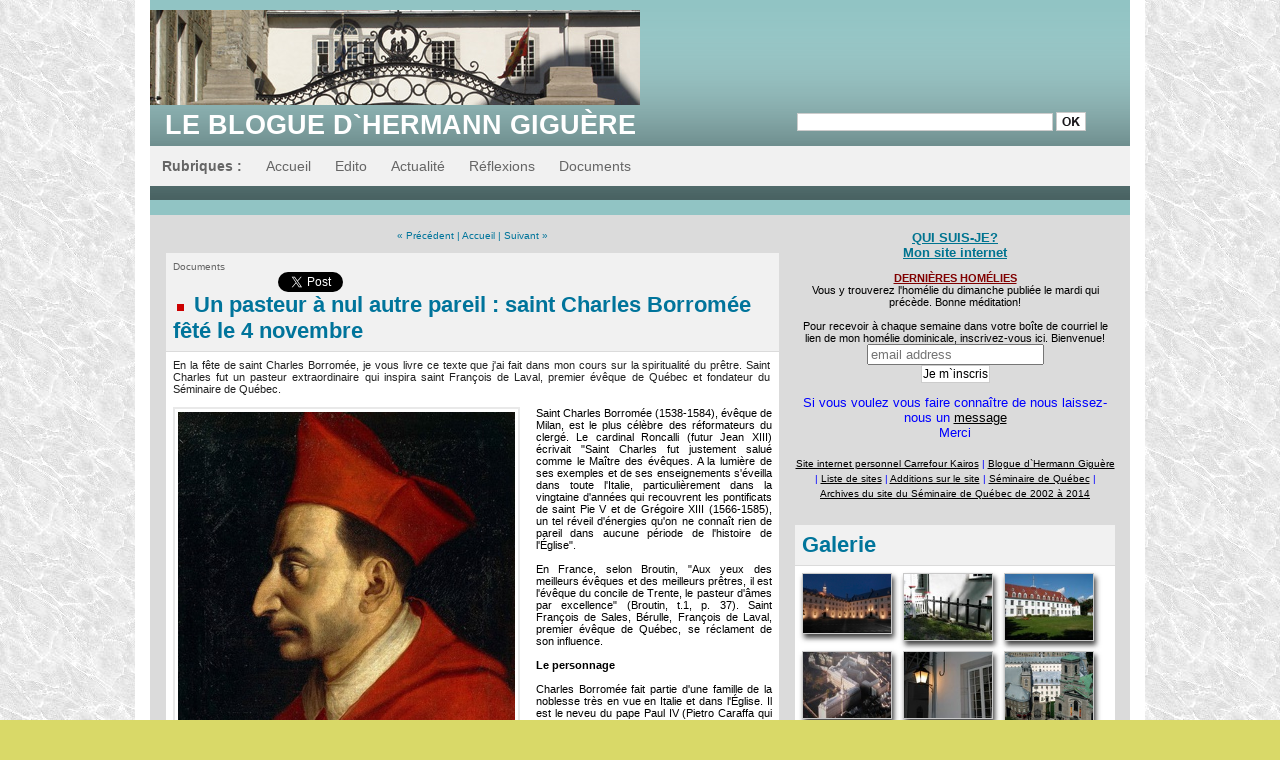

--- FILE ---
content_type: text/html; charset=UTF-8
request_url: http://www.hgiguere.net/blogsme/Un-pasteur-a-nul-autre-pareil-saint-Charles-Borromee-fete-le-4-novembre_a221.html?com
body_size: 13191
content:
<!DOCTYPE html PUBLIC "-//W3C//DTD XHTML 1.0 Strict//EN" "http://www.w3.org/TR/xhtml1/DTD/xhtml1-strict.dtd">
<html xmlns="http://www.w3.org/1999/xhtml" xmlns:og="http://ogp.me/ns#"  xml:lang="fr" lang="fr">
<head>
<title>Un pasteur à nul autre pareil : saint Charles Borromée fêté le 4 novembre</title>
 
<meta http-equiv="Content-Type" content="text/html; Charset=UTF-8" />
<meta name="author" lang="fr" content="Hermann Giguère" />
<meta name="keywords" content="charité pastorale, charles borromée, concile, législateur, pasteur" />
<meta name="description" content="En la fête de saint Charles Borromée, je vous livre ce texte que j'ai fait dans mon cours sur la spiritualité du prêtre. Saint Charles fut un pasteur extraordinaire qui inspira saint François d..." />
<link rel="image_src" href="http://www.hgiguere.net/blogsme/photo/art/imagette_16_9/51170601-39340469.jpg" />

<meta property="og:type" content="article" />
<meta property="og:title" content="Un pasteur à nul autre pareil : saint Charles Borromée fêté le 4 novembre" />
<meta property="og:description" content="En la fête de saint Charles Borromée, je vous livre ce texte que j'ai fait dans mon cours sur la spiritualité du prêtre. Saint Charles fut un pasteur extraordinaire qui inspira saint François de Laval, premier évêque de Québec et fondateur du Séminaire de Québec. Saint Charles Borromé..." />
<meta property="og:site_name" content="Le blogue d`Hermann Giguère" />
<meta property="twitter:card" content="summary_large_image" />
<meta property="twitter:title" content="Un pasteur à nul autre pareil : saint Charles Borromée fêté le..." />
<meta property="twitter:description" content="En la fête de saint Charles Borromée, je vous livre ce texte que j'ai fait dans mon cours sur la spiritualité du prêtre. Saint Charles fut un pasteur extraordinaire qui inspira saint François d..." />
<link rel="stylesheet" href="/blogsme/var/style/style_1.css?v=1560995729" type="text/css" />
<link rel="alternate" media="only screen and (max-width: 640px)" href="http://www.hgiguere.net/blogsme/m/Un-pasteur-a-nul-autre-pareil-saint-Charles-Borromee-fete-le-4-novembre_a221.html" />
<link rel="canonical" href="http://www.hgiguere.net/blogsme/Un-pasteur-a-nul-autre-pareil-saint-Charles-Borromee-fete-le-4-novembre_a221.html" />
<link rel="alternate" type="application/rss+xml" title="RSS" href="/blogsme/xml/syndication.rss" />
<link rel="alternate" type="application/atom+xml" title="ATOM" href="/blogsme/xml/atom.xml" />
<link rel="icon" href="http://www.hgiguere.net/favicon.ico?v=1201384148" type="image/x-icon" />
<link rel="shortcut icon" href="http://www.hgiguere.net/favicon.ico?v=1201384148" type="image/x-icon" />
<script src="/blogsme/_public/js/jquery-1.8.3.min.js?v=1731587507" type="text/javascript"></script>
<script src="/blogsme/_public/js/jquery.tools-1.2.7.min.js?v=1731587507" type="text/javascript"></script>
<script src="/blogsme/_public/js/compress_jquery.ibox.js?v=1731587507" type="text/javascript"></script>
<script src="/blogsme/_public/js/form.js?v=1731587507" type="text/javascript"></script>
<script src="/blogsme/_public/js/compress_fonctions.js?v=1731587507" type="text/javascript"></script>
<script type="text/javascript">
/*<![CDATA[*//*---->*/
selected_page = ['article', '51170601'];

 var GBRedirectionMode = 'IF_FOUND';
/*--*//*]]>*/

</script>
<style type="text/css">
.mod_3814346 img, .mod_3814346 embed {
	 max-width: 589px;
}

</style>
</head>

<body class="mep1 home">
<div id="main">
<table id="main_table_inner" cellspacing="0">
<tr>
<td class="z_col0_td_inner z_td_colonne" colspan="2">
<div id="z_col0">
	 <div class="z_col0_inner">
		 <div class="inner">
<!-- ********************************************** ZONE TITRE ********************************************** -->

<!-- titre 3814370 -->
<div id="mod_3814370" class="mod_3814370 wm-module fullbackground "><div class="fullmod">
	 <div class="titre_image"><a href="http://www.hgiguere.net/blogsme/"><img src="/blogsme/photo/titre_3814370.jpg?v=1299118311" alt="Le blogue d`Hermann Giguère" title="Le blogue d`Hermann Giguère" class="image"/></a></div>
</div></div>
<div id="ecart_after_3814370" class="ecart_col0"><hr /></div>
<div id="ecart_before_3814354" class="ecart_col0 " style="display:none"><hr /></div>
<table cellpadding="0" cellspacing="0" id="mod_3814354" class="mod_3814354 wm-module module-responsive  module-combo nb-modules-2" style="position:relative">
<tr>
<td class="celcombo1">
<!-- titre 3814355 -->
<div id="ecart_before_3814355" class="ecart_col0 " style="display:none"><hr /></div>
<div id="mod_3814355" class="mod_3814355 wm-module fullbackground "><div class="fullmod">
	 <div class="titre"><a href="http://www.hgiguere.net/blogsme/">                   Le blogue d`Hermann Giguère</a></div>
</div></div>
</td>
<td class="celcombo2">
<!-- BLOG_recherche 3814356 -->
<div id="ecart_before_3814356" class="ecart_col0 " style="display:none"><hr /></div>
<div id="mod_3814356" class="mod_3814356 wm-module fullbackground  module-BLOG_recherche">
	 <form action="/blogsme/search/" method="get">
		 <div class="cel1">
			 <input type="text" id="keyword_3814356" name="keyword" class="button" style="width:252px" value=""/>
			 <input type="image" src="/blogsme/photo/mod-3814356-1.png?v=1223021358" alt="OK" />
		 </div>
	 </form>
</div>
</td>
</tr>
</table>
<div id="ecart_after_3814354" class="ecart_col0"><hr /></div>

<!-- rubriques 3814348 -->
<div id="ecart_before_3814348" class="ecart_col0 " style="display:none"><hr /></div>
<div id="mod_3814348" class="mod_3814348 wm-module fullbackground  module-rubriques"><div class="fullmod">
	 <div class="liste_rubriques" style="_width:100%;_position:relative;">
		 <div class="entete left"><div class="fullmod">
			 <span>Rubriques :</span>
		 </div></div>
		 <div class="cel1 titre first">
			 <a href="http://www.hgiguere.net/blogsme/">Accueil</a>
		 </div>
		 <div class="cel1 titre ">
			 <a href="/blogsme/Edito_r2.html">
				 Edito
			 </a>
		 </div>
		 <div class="cel1 titre ">
			 <a href="/blogsme/Actualite_r3.html">
				 Actualité
			 </a>
		 </div>
		 <div class="cel1 titre ">
			 <a href="/blogsme/Reflexions_r4.html">
				 Réflexions
			 </a>
		 </div>
		 <div class="cel1 titre last">
			 <a href="/blogsme/Documents_r5.html">
				 Documents
			 </a>
		 </div>
		 <div class="break" style="_height:auto"></div>
	 </div>
</div></div>
<div id="ecart_after_3814348" class="ecart_col0"><hr /></div>

<!-- html 8629041 -->
<div id="ecart_before_8629041" class="ecart_col0 module-responsive" style="display:none"><hr /></div>
	 <center><br /><br />

<!--<iframe width="640" height="480" src="https://www.youtube.com/embed/P3BLVNE0H9E?rel=0" frameborder="0" allowfullscreen></iframe>
-->

<!--
Vue aérienne du complexe du Séminaire en 1855. Le toit en terrasse du bâtiment de l'Université était entouré d'un balustrade et l'on pouvait s'y promener. Comme l'eau fuyait sur la toiture et causait des dégats à l'intérieur, en 1878, on fit appel à Joseph-Ferdinand Peachy pour dessiner un toit mansardé qui fait l'admiration aujourd'hui avec ses flèches et ses corniches décorées avec art. Un drapeau du Séminaire flotte en permanence sur cet édifice aujourd'hui.
<br /><br />
<iframe width="853" height="480" src="https://www.youtube.com/embed/IbGJciHDKv0?rel=0" frameborder="0" allowfullscreen></iframe>
-->
<!--
vidéo désert du Neguev



<iframe width="640" height="480" src="https://www.youtube.com/embed/P3BLVNE0H9E?rel=0" frameborder="0" allowfullscreen></iframe><br />

<FONT size=-2> Vidéo prise du belvédère au kibboutz Sde Boker dans le désert du Néguev mardi 10 octobre 2013. Crédits H. Giguère<br /><br /></FONT>
-->
<!--

<FONT size=4> <B>
Le Carême, un passage au désert 
</FONT> 
</B>
<br /><br />

<FONT size=3> <B>

"Ne vous méprenez pas, le désert c’est essentiel dans la Bible, mais le désert n’est pas un but, le désert c’est beau à condition qu’on en sorte"<br />

<A HREF="http://www.wmaker.net/carrefourkairos/Le-Careme-un-passage-au-desert-Homelie-pour-le-Mercredi-des-Cendres-17-fevrier-2010_a330.html"><I>Méditation sur le sens du temps du carême</I></A> (H.Giguère)

<br /><br />
-->




</center>
<!-- ********************************************** FIN ZONE TITRE ****************************************** -->
		 </div>
	 </div>
</div>
</td>
</tr>

<tr class="tr_median">
<td class="z_col1_td_inner z_td_colonne main-colonne">
<!-- ********************************************** COLONNE 1 ********************************************** -->
<div id="z_col1" class="z_colonne">
	 <div class="z_col1_inner z_col_median">
		 <div class="inner">

<!-- BLOG_main_com 3814346 -->
<div id="mod_3814346" class="mod_3814346 wm-module fullbackground module-responsive  BLOG_main_com type-1">
	 <div class="cel1">
		 <div class="navi">
			 <a href="/blogsme/Fratelli-tutti-du-pape-Francois-resume-par-Mgr-Pierre-Gaudette_a222.html">« Précédent</a>
			 <span> | </span>
			 <a href="http://www.hgiguere.net/blogsme/">Accueil</a>
			 <span> | </span>
			 <a href="/blogsme/Le-nouvel-orgue-du-Grand-Seminaire-de-Quebec-Une-inauguration-remplie-de-nostalgie_a219.html">Suivant »</a>
			 <div>&nbsp;</div>
		 </div>
	 <div class="general id1">
		 <div class="cel_entete" style="_height:100%;">
				 <div class="clear"></div>
			 <div class="objet-rubrique " style="text-align:left;">
			 <h3 class="categorie" style="display:inline">
				 Documents
			 </h3>
			 </div>
<iframe class="sharing" src="//www.facebook.com/plugins/like.php?href=http%3A%2F%2Fwww.hgiguere.net%2Fblogsme%2FUn-pasteur-a-nul-autre-pareil-saint-Charles-Borromee-fete-le-4-novembre_a221.html&amp;layout=button_count&amp;show_faces=false&amp;width=100&amp;action=like&amp;colorscheme=light" scrolling="no" frameborder="0" allowTransparency="true" style="float:left; border:none; overflow:hidden; width:105px; height:20px;"></iframe>
<iframe class="sharing" allowtransparency="true" frameborder="0" scrolling="no" src="//platform.twitter.com/widgets/tweet_button.html?url=http%3A%2F%2Fxfru.it%2FQ4YqZY&amp;counturl=http%3A%2F%2Fwww.hgiguere.net%2Fblogsme%2FUn-pasteur-a-nul-autre-pareil-saint-Charles-Borromee-fete-le-4-novembre_a221.html&amp;text=Un%20pasteur%20%C3%A0%20nul%20autre%20pareil%20%3A%20saint%20Charles%20Borrom%C3%A9e%20f%C3%AAt%C3%A9%20le%204%20novembre&amp;count=horizontal" style="float:left;width:115px; height:20px;"></iframe>
<div class="clear"></div>
			 <div class="objet-titre " style="text-align:left;">
			 <div class="titre" style="display:inline;">
				 <img class="image middle nomargin" src="http://www.hgiguere.net/blogsme/_images/preset/puces/arrow29.gif?v=1732287502" alt=""  /> 
					 <a  href="/blogsme/Un-pasteur-a-nul-autre-pareil-saint-Charles-Borromee-fete-le-4-novembre_a221.html">Un pasteur à nul autre pareil : saint Charles Borromée fêté le 4 novembre</a>
			 </div>
			 </div>
		 </div>
		 <div class="cel_centre">
			 <div class="objet-chapeau " style="text-align:left;">
			 <h4 class="resume">
				 En la fête de saint Charles Borromée, je vous livre ce texte que j'ai fait dans mon cours sur la spiritualité du prêtre. Saint Charles fut  un pasteur extraordinaire qui inspira saint François de Laval, premier évêque de Québec et fondateur du Séminaire de Québec.
			 </h4>
			 <div class="clear"><br/></div>
			 </div>
				 <div class="clear"></div>
			 <div class="objet-article objet-pj " style="text-align:;">
			 <div class="clear para_39340469 noresize">
				 <div class="photo shadow left" >
				 <a href="javascript:void(0)" rel="http://www.hgiguere.net/blogsme/photo/art/grande/51170601-39340469.jpg?v=1604500453&amp;ibox" title="Un pasteur à nul autre pareil : saint Charles Borromée fêté le 4 novembre"><img src="http://www.hgiguere.net/blogsme/photo/art/default/51170601-39340469.jpg?v=1604500455" alt="Un pasteur à nul autre pareil : saint Charles Borromée fêté le 4 novembre" title="Un pasteur à nul autre pareil : saint Charles Borromée fêté le 4 novembre" /></a>
				 </div>
<div class="photo shadow right">
</div>
				 <div class="texte">
					 <div class="access">
						 Saint Charles Borromée (1538-1584), évêque de Milan, est le plus célèbre des réformateurs du clergé. Le cardinal Roncalli (futur Jean XIII) écrivait "Saint Charles fut justement salué comme le Maître des évêques. A la lumière de ses exemples et de ses enseignements s'éveilla dans toute l'Italie, particulièrement dans la vingtaine d'années qui recouvrent les pontificats de saint Pie V et de Grégoire XIII (1566-1585), un tel réveil d'énergies qu'on ne connaît rien de pareil dans aucune période de l'histoire de l'Église".					 <br />
					 					 <br />
					 En France, selon Broutin, "Aux yeux des meilleurs évêques et des meilleurs prêtres, il est l'évêque du concile de Trente, le pasteur d'âmes par excellence" (Broutin, t.1, p. 37). Saint François de Sales, Bérulle, François de Laval, premier évêque de Québec, se réclament de son influence. 					 <br />
					 					 <br />
					 <b>Le personnage</b>					 <br />
					 					 <br />
					 Charles Borromée fait partie d'une famille de la noblesse très en vue en Italie et dans l'Église. Il est le neveu du pape Paul IV (Pietro Caraffa qui a encouragé Gaétan de Thienne à fonder les Théatins). Il avait présidé comme Secrétaire d'état du pape les dernières sessions du Concile de Trente.					 <br />
					 					 <br />
					 
					 </div>
				 </div>
			 </div>
	 <br/>
			 <div class="clear para_39340831 noresize">
<div class="photo shadow right">
</div>
				 <div class="texte">
					 <div class="access">
						 Tout de suite après la fin du Concile, en 1565, il se met à la réforme de son diocèse. Avec le concours des religieux, surtout des jésuites il fonde des séminaires. Il organise son diocèse, le divise en régions pastorales et le visite régulièrement. Il fonde en 1578 les Oblats de saint Ambroise qui deviennent plus tard les Oblats de saint Ambroise et de saint Charles. Cette société de prêtres, qui existe encore aujourd'hui, regroupe des prêtres qui font à leur évêque une oblation, un vœu d'obéissance parfaite et qui se mettent à l'entière disposition de l'évêque pour aller partout où le demandent les besoins du diocèse pour servir les plans de la réforme pastorale.					 <br />
					 					 <br />
					 <b>Son œuvre pastorale</b>					 <br />
					 					 <br />
					 L'idée maîtresse de sa pastorale peut se résumer dans le thème du pasteur et de  ses brebis. Pour saint Charles, le pasteur est responsable devant Dieu et devant son peuple du ministère qu'il a accepté.					 <br />
					 					 <br />
					 Au cours de la vingtaine d'années, où il présidera à la réforme dans son diocèse, saint Charles réunit 6 Conciles provinciaux, 11 Synodes diocésains, il crée 3 grands séminaires (un pour les vocations d'adultes de 150 places, un de 60 places pour le recyclage des curés de campagne et un pour les séminaristes), 2 petits séminaires de 40 places et un autre dans la partie suisse de son diocèse. Il fondera de nombreuses œuvres sociales: refuge de nuit pour les clochards, refuge pour les prostituées, 740 écoles de la doctrine chrétienne pour l'enseignement du catéchisme, une œuvre d'impression de livres et de revues etc...					 <br />
					 					 <br />
					 Ce qui caractérise la pastorale borroméenne c'est l'organisation et la législation qui l'accompagne. Saint Charles est un homme pratique qui ne veut pas se contenter de bonnes intentions. Il va donc faire plusieurs enquêtes pour identifier les problèmes majeurs et il va intervenir d'une façon concrète par des mandements, des instructions de toutes sortes comme celle sur la façon de construire les églises ou encore celle sur la façon de prêcher.					 <br />
					 					 <br />
					 On pourrait dire, en termes modernes, qu'il cherche à former des cadres pour assurer les suites de ses initiatives. Roger Mols parlera ici de pastorale "hiérarchique". Il convoquera ses prêtres régulièrement et il leur imposera de se réunir pour partager leur efforts. Toutes une série de contrôles seront mis sur pied pour stimuler les pasteurs dans leur tâche.					 <br />
					 					 <br />
					 Saint Charles va mettre l'accent sur la charité pastorale, la prière et le détachement (simplicité de vie, aide aux pauvres, séparation de sa famille, pas d'accumulation de biens).					 <br />
					 					 <br />
					 <b>Conclusion </b>					 <br />
					 					 <br />
					 Dans la perspective de la réforme tridentine qui vise à faire des pasteurs un corps social respectable (on pourrait parler ici d'une "clergification" cf. H. Legrand dans "Les crises du clergé..." ), saint Charles apporte un souffle pastoral immense. La motivation demeure toujours le peuple de Dieu, (les "brebis" dirait-il) auquel les ministres sont voués et consacrés. La spiritualité du prêtre chez saint Charles est sans cesse soulevée et animée par la charité pastorale.					 <br />
					 
					 </div>
				 </div>
			 </div>
	 <br/>
			 </div>
			 <div class="clear"></div>
		 </div>
		 <div class="cel_pied" style="_height:100%;">
				 <div class="clear"></div>
			 <div class="objet-tag " style="text-align:left;">
				 <span class="pied_page">Tags : </span>
				 <a class="liens"  href="/blogsme/tags/charit%C3%A9+pastorale/">charité pastorale</a> 
				 <a class="liens"  href="/blogsme/tags/charles+borrom%C3%A9e/">charles borromée</a> 
				 <a class="liens"  href="/blogsme/tags/concile/">concile</a> 
				 <a class="liens"  href="/blogsme/tags/l%C3%A9gislateur/">législateur</a> 
				 <a class="liens"  href="/blogsme/tags/pasteur/">pasteur</a> 
			 </div>
				 <div class="clear"></div>
			 <div class="objet-date objet-rubrique objet-commentaire " style="text-align:left;">
			 <span class="date">04/11/2020</span>
			 <h3 class="categorie" style="display:inline">
				 Documents
			 </h3>
				 <a class="pied_page" href="/blogsme/Un-pasteur-a-nul-autre-pareil-saint-Charles-Borromee-fete-le-4-novembre_a221.html?com#comments">
					 Commentaires (0)
				 </a>
			 </div>
		 </div>
	 </div>
 <div style="display:none" id="hidden_fields"></div>

		 <br />
		 <!-- page2_commentaire -->
		 <div id="comments">
				 <a id="last_comment"></a>
			 <div id="div_form_comment">
				 <a id="infoscom"></a>
				 <div id="infos_fond_div" style="display:none;"></div>
				 <div id="title_new_comment" class="titre">Nouveau commentaire : </div>
				 <form id="form_comment" action="/blogsme/Un-pasteur-a-nul-autre-pareil-saint-Charles-Borromee-fete-le-4-novembre_a221.html?com#last_comment" method="post" accept-charset="UTF-8">
					 <div class="infos encadre">
						 <input type="hidden" name="action" value="article" />
						 <input type="hidden" name="id_article" value="51170601" />
						 <input type="hidden" name="id_article_reel" value="51170601" />
						 <input type="hidden" name="ajout_commentaire" value="oui" />
						 <input type="hidden" name="type_enreg" value="" />
						 <input type="hidden" name="type" value="" />
						 <div class="form">
						 
						 <a id="twitter_connect" href="javascript:void(0)" onclick="recharge('', 'http://www.hgiguere.net/blogsme/', '', 'preaction=twitter&amp;callback=' + encodeURIComponent('/blogsme/Un-pasteur-a-nul-autre-pareil-saint-Charles-Borromee-fete-le-4-novembre_a221.html?com'))"><img src="/_images/social/twitter_connect.png" alt="Twitter"  /></a>
				 <div id="inputs">
					<div id="div_a_pseudo" style="">
<label style="">Nom * :</label>
<div class="inputrow" style="">
	 <input class="button" onfocus="del_error(this.id)" type="text" id="a_pseudo" name="a_pseudo" value=""  maxlength="250" />
	 <div id="error_a_pseudo" class="error"></div>
</div>
<div class="inforow"> </div>
</div>
<div class="break"></div>
					<div id="div_a_email" style="">
<label style="">Adresse email (non publiée) * :</label>
<div class="inputrow" style="">
	 <input class="button" onfocus="del_error(this.id)" type="text" id="a_email" name="a_email" value=""  maxlength="120" />
	 <div id="error_a_email" class="error"></div>
</div>
<div class="inforow"> </div>
</div>
<div class="break"></div>
					<div id="div_a_url" style="">
<label style="">Site web :</label>
<div class="inputrow" style="">
	 <input class="button" onfocus="del_error(this.id)" type="text" id="a_url" name="a_url" value=""  />
	 <div id="error_a_url" class="error"></div>
</div>
<div class="inforow"> </div>
</div>
<div class="break"></div>
				 </div>
				 <label style="display:block;margin-bottom:3px">Commentaire * :</label>
							 <div class="area_board">
								 <input type="button" style="display: inline; font: bold 12px Georgia; padding: 3px 8px; width: auto; text-align: center; background-color: #FFF; border: 1px solid #E1E1E1; color: #333;" onclick="bbstyle(0,'a_commentaire')"  value="B" class="pointer" />
								 <input type="button" style="font: italic 12px Georgia; padding: 3px 8px; width: auto; text-align: center; background-color: #FFF; border: 1px solid #E1E1E1; color: #333;" onclick="bbstyle(2,'a_commentaire')"  value="I" class="pointer" />
								 <input type="button" style="font: 12px Georgia; padding: 3px 8px; width: auto; text-align: center; text-decoration: underline; background-color: #FFF; border: 1px solid #E1E1E1; color: #333;" onclick="bbstyle(4,'a_commentaire')"  value="U" class="pointer" />
								 <input type="button" style="font: 12px Georgia; padding: 3px 8px; width: auto; text-align: center; background-color: #FFF; border: 1px solid #E1E1E1; color: #333;" onclick="bbstyle(28,'a_commentaire')" value="&laquo;&raquo;" class="pointer" />
								 <input type="button" style="font: 12px Georgia; padding: 3px 8px; width: auto; text-align: center;  background-color: #FFF; border: 1px solid #E1E1E1; color: #333;" onclick="bbstyle(18,'a_commentaire')" value="URL" class="pointer" />
							 </div>
				 <div class="inputrow" style="padding-top:5px">
					 <textarea id="a_commentaire" class="button" onfocus="del_error('a_commentaire')" name="a_commentaire" rows="8"></textarea>
					 <div id="error_a_commentaire" class="error"></div>
				 </div>
			 <div class="clear"></div>
				 <div id="notify">
					<div class="radiorow">
		 <input type="checkbox" name="a_notify" id="a_notify" value="yes"  /> <label for="a_notify" class="champ" style="display:inline">Me notifier l'arrivée de nouveaux commentaires</label><br/>
		 <div id="error_a_notify" class="error"></div>
</div>
<div class="break"></div>
				 </div>
						 </div>
						 <div class="submit" style="margin:10px 0">
							 <input type="submit" value="Proposer" class="button2" />
						 </div>
					 </div>
				 </form>
			 </div>
		 </div>
 
	 </div>
</div>
<div id="ecart_after_3814346" class="ecart_col1"><hr /></div>
		 </div>
	 </div>
</div>
<!-- ********************************************** FIN COLONNE 1 ****************************************** -->
</td>
<td class="z_col2_td_inner z_td_colonne">
<!-- ********************************************** COLONNE 2 ********************************************** -->
<div id="z_col2" class="z_colonne">
	 <div class="z_col2_inner z_col_median">
		 <div class="inner">

<!-- html 7963247 -->
	 <CENTER><A HREF="http://www.carrefourkairos.net/GIGUERE_Hermann.htm"> 
<FONT COLOR=#00749 size=2><B>QUI SUIS-JE?</B></FONT></A>

<br />

<!--287 870 en mars 2015; 294 502 en octobre 2015; 337 242 21 octobre 2018;


<FONT COLOR=#00749>337 242 visites depuis les débuts du blogue le 5 mars 2005. Merci!</FONT>
<br />


<!--
<FONT COLOR=#00749>le 9 janvier 2017 : il y a eu 112 874 visites depuis le 2 mars 2011. Merci!</FONT><br />

Avant le 2 mars 2011 plus ou moins 200 000 visites depuis le 7 mars 2005 qui marquait le début du blogue
-->

<A HREF="http://www.hgiguere.net"><FONT COLOR=#00749 size=2><B>Mon site internet</B></FONT></A>

<BR>
<Center><br /><a href="http://www.hgiguere.net/Homelies_r13.html"><font color="#800000"><B>DERNIÈRES HOMÉLIES</FONT></A></B></Center>Vous y trouverez l'homélie du dimanche publiée le mardi qui précède. Bonne méditation!
  <BR>

<br />
<!-- Begin MailChimp Signup Form -->

<div id="mc_embed_signup">
<form action="//hgiguere.us15.list-manage.com/subscribe/post?u=52769d270b7fd1e73504f1bf1&amp;id=f7d00aaba0" method="post" id="mc-embedded-subscribe-form" name="mc-embedded-subscribe-form" class="validate" target="_blank" novalidate>
    <div id="mc_embed_signup_scroll">
	<label for="mce-EMAIL">Pour recevoir à chaque semaine dans votre boîte de courriel le lien de mon homélie dominicale, inscrivez-vous ici. Bienvenue!</label>
<br />
	<input type="email" VALUE="" name="EMAIL" class="email" id="mce-EMAIL" placeholder="email address" required>
    <!-- real people should not fill this in and expect good things - do not remove this or risk form bot signups-->
    <div style="position: absolute; left: -4000px;" aria-hidden="true"><input type="text" name="b_52769d270b7fd1e73504f1bf1_f7d00aaba0" tabindex="-1" VALUE=""></div>
    <div class="clear"><input type="submit" VALUE="Je m`inscris" name="subscribe" id="mc-embedded-subscribe" class="button"></div>
    </div>
</form>
</div>
<!--End mc_embed_signup-->

<br />


</CENTER>



<!-- 
xxxxxxxxxxxxxxxxxxxxxxxxxx
statistiques suivantes en date du 2 mars 2011:
- À ce jour 191 876 visiteurs sont venus sur votre webzine.
- Ces visiteurs ont lu 170 021 articles. 

le 30 décembre 2014 il y avait 95 994 visites  depuis mars 2011

ce qui fait en additionnant les visites sur le webzine et celles sur le blogue depuis 2011, un grand total de

287 870 en date du 30 décembre 2014

239 804 en date du 11 novembre 2014 

294 502 en date du 11 octobre 2015

xxxxxxxxxxxxxxxxxxxxxxxxxxxxxx
 -->


</CENTER>

 <script src="http://www.carrefourkairos.net/menu_bas_page_adresse_hotmail.js"> </script> <BR>


<div id="ecart_after_7963247" class="ecart_col2"><hr /></div>

<!-- galerie 3814351 -->
<div id="mod_3814351" class="mod_3814351 wm-module fullbackground  module-galerie type-1"><div class="fullmod">
	 <div class="entete"><div class="fullmod">
		 <span>Galerie</span>
	 </div></div>
			 <div class="cel1 alone nb-col-3  without_text" style="overflow:hidden;padding-top:7px;padding-bottom:7px">
				 <div class="col clear-x2 clear-x3 clear-x4" style="float:left;position:relative;width:91px;;">
					 <a href="javascript:void(0)" rel="/blogsme/index.php?preaction=galerie&amp;ibox&amp;id_photo=1255412&amp;hide_title=1&amp;autoclose=1" class="shadow"><img src="/blogsme/photo/gal/min/mgal-1255412.jpg?v=1299469023" alt="cour_vieux_seminaire_illumination_flickr.jpg" title="cour_vieux_seminaire_illumination_flickr.jpg" width="88" class="vignette" style=";" /></a>
				 </div>
				 <div class="col" style="float:left;position:relative;width:91px;;">
					 <a href="javascript:void(0)" rel="/blogsme/index.php?preaction=galerie&amp;ibox&amp;id_photo=1255407&amp;hide_title=1&amp;autoclose=1" class="shadow"><img src="/blogsme/photo/gal/min/mgal-1255407.jpg?v=1299469003" alt="Cimetière - Petit-Cap 005_2.jpg" title="Cimetière - Petit-Cap 005_2.jpg" width="88" class="vignette" style=";" /></a>
				 </div>
				 <div class="col clear-x2" style="float:left;position:relative;width:91px;;margin-right:0">
					 <a href="javascript:void(0)" rel="/blogsme/index.php?preaction=galerie&amp;ibox&amp;id_photo=1255431&amp;hide_title=1&amp;autoclose=1" class="shadow"><img src="/blogsme/photo/gal/min/mgal-1255431.jpg?v=1299469209" alt="petit_cap_Chateau_Belllevue_007.jpg" title="petit_cap_Chateau_Belllevue_007.jpg" width="88" class="vignette" style=";" /></a>
				 </div>
				 <div class="clear"></div>
				 <div class="col clear-x3" style="float:left;position:relative;width:91px;;">
					 <a href="javascript:void(0)" rel="/blogsme/index.php?preaction=galerie&amp;ibox&amp;id_photo=1255433&amp;hide_title=1&amp;autoclose=1" class="shadow"><img src="/blogsme/photo/gal/min/mgal-1255433.jpg?v=1299469215" alt="site_sme_eudistes.jpg" title="site_sme_eudistes.jpg" width="88" class="vignette" style=";" /></a>
				 </div>
				 <div class="col clear-x2 clear-x4" style="float:left;position:relative;width:91px;;">
					 <a href="javascript:void(0)" rel="/blogsme/index.php?preaction=galerie&amp;ibox&amp;id_photo=1255417&amp;hide_title=1&amp;autoclose=1" class="shadow"><img src="/blogsme/photo/gal/min/mgal-1255417.jpg?v=1299469107" alt="Fanal - Petit-Cap 034_5.jpg" title="Fanal - Petit-Cap 034_5.jpg" width="88" class="vignette" style=";" /></a>
				 </div>
				 <div class="col" style="float:left;position:relative;width:91px;;margin-right:0">
					 <a href="javascript:void(0)" rel="/blogsme/index.php?preaction=galerie&amp;ibox&amp;id_photo=1255421&amp;hide_title=1&amp;autoclose=1" class="shadow"><img src="/blogsme/photo/gal/min/mgal-1255421.jpg?v=1299469119" alt="guillaume_couillard_2fabrique_vue_aerienne.jpg" title="guillaume_couillard_2fabrique_vue_aerienne.jpg" width="88" class="vignette" style=";" /></a>
				 </div>
				 <div class="clear"></div>
				 <div class="clear clearimportant"></div>
			 </div>
</div></div>
<div id="ecart_after_3814351" class="ecart_col2"><hr /></div>

<!-- html 3822916 -->
<div id="ecart_before_3822916" class="ecart_col2 responsive" style="display:none"><hr /></div>
	 <A HREF="http://www.hgiguere.net/blogsme/photos/Edifices-du-Seminaire-de-Quebec_ga62854.html"><FONT COLOR=#00749>Album sur les édifices du Sémiaire de Québec avec diaporama</FONT></A>
<div id="ecart_after_3822916" class="ecart_col2"><hr /></div>

<!-- services_web2 5561372 -->
<div id="ecart_before_5561372" class="ecart_col2 responsive" style="display:none"><hr /></div>
<div id="mod_5561372" class="mod_5561372 wm-module fullbackground  services_web2">
		 <div class="cel1">
					 <div class="lien">
						 <a href="http://twitter.com/hgiguere" style="height: 46px; line-height: 46px" target="_blank"><img src="/_images/services_web2/set1/twitter.png" alt="Twitter" title="Twitter" /></a>
						 <a href="http://twitter.com/hgiguere" target="_blank">Twitter</a>
					 </div>
					 <div class="lien">
						 <a href="https://www.facebook.com/pages/S%C3%A9minaire-de-Qu%C3%A9bec/248548099031?filter=1" style="height: 46px; line-height: 46px" target="_blank"><img src="/_images/services_web2/set1/facebook.png" alt="Facebook" title="Facebook" /></a>
						 <a href="https://www.facebook.com/pages/S%C3%A9minaire-de-Qu%C3%A9bec/248548099031?filter=1" target="_blank">Facebook</a>
					 </div>
					 <div class="lien">
						 <a href="http://www.youtube.com/user/carrefourkairos" style="height: 46px; line-height: 46px" target="_blank"><img src="/_images/services_web2/set1/youtube.png" alt="YouTube" title="YouTube" /></a>
						 <a href="http://www.youtube.com/user/carrefourkairos" target="_blank">YouTube</a>
					 </div>
					 <div class="lien">
						 <a href="http://www.wmaker.net/carrefourkairos/blogsme/xml/syndication.rss" style="height: 46px; line-height: 46px" target="_blank"><img src="/_images/services_web2/set1/rss.png" alt="Rss" title="Rss" /></a>
						 <a href="http://www.wmaker.net/carrefourkairos/blogsme/xml/syndication.rss" target="_blank">Rss</a>
					 </div>
	 <div class="clear"></div>
		 </div>
</div>
<div id="ecart_after_5561372" class="ecart_col2"><hr /></div>

<!-- tweet 8012821 -->
<div id="ecart_before_8012821" class="ecart_col2 responsive" style="display:none"><hr /></div>
<div id="mod_8012821" class="mod_8012821 wm-module fullbackground  module-tweet">
</div>
<div id="ecart_after_8012821" class="ecart_col2"><hr /></div>

<!-- BLOG_recent 3814343 -->
<div id="ecart_before_3814343" class="ecart_col2 responsive" style="display:none"><hr /></div>
<div id="mod_3814343" class="mod_3814343 wm-module fullbackground  module-BLOG_recent">
	 <div class="entete"><div class="fullmod">
		 <span>Dernières notes</span>
	 </div></div>
	 <div class="notes">
		 <div class="cel1 first">
			 <div class="titre">
				 <a href="/blogsme/Qui-est-Antoine-Notes-a-l-occasion-de-la-fete-de-saint-Antoine-le-Grand-17-janvier_a227.html">Qui est Antoine? Notes à l'occasion de la fête de saint Antoine le Grand 17 janvier</a>
				 <span class="date"> 17/01/2022</span>
			 </div>
		 </div>
		 <div class="cel1">
			 <div class="titre">
				 <a href="/blogsme/Un-constat-interpellant-et-une-source-d-inspiration-pour-l-Eglise-du-Quebec-par-un-theologien-de-grand-calibre_a226.html">Un constat interpellant et une source d'inspiration pour l'Église du Québec par un théologien de grand calibre</a>
				 <span class="date"> 07/01/2022</span>
			 </div>
		 </div>
		 <div class="cel1">
			 <div class="titre">
				 <a href="/blogsme/Le-futur-de-l-Eglise-viendra-de-personnes-profondement-ancrees-dans-la-foi-cardinal-Ratzinger-devenu-Benoit-XVI_a225.html">Le futur de l’Église viendra de personnes profondément ancrées dans la foi (cardinal Ratzinger devenu Benoît XVI)</a>
				 <span class="date"> 29/10/2021</span>
			 </div>
		 </div>
		 <div class="cel1">
			 <div class="titre">
				 <a href="/blogsme/Le-parcours-synodal-pour-2023 - une-veritable-saison-de-l-Esprit -pape-Francois_a224.html">Le parcours synodal pour 2023 : « une véritable saison de l'Esprit » (pape François)</a>
				 <span class="date"> 14/10/2021</span>
			 </div>
		 </div>
		 <div class="cel1">
			 <div class="titre">
				 <a href="/blogsme/Etre-fideles-et-laisser-faire-Homelie-de-Mgr-Pierre-Gaudette-P-H-en-la-fete-de-saint-Francois-de-Laval-2021_a223.html">« Être fidèles et laisser faire »  Homélie de Mgr Pierre Gaudette P.H. en la fête de saint François de Laval 2021</a>
				 <span class="date"> 06/05/2021</span>
			 </div>
		 </div>
		 <div class="cel1">
			 <div class="titre">
				 <a href="/blogsme/Fratelli-tutti-du-pape-Francois-resume-par-Mgr-Pierre-Gaudette_a222.html">« Fratelli tutti » du pape François résumé par Mgr Pierre Gaudette</a>
				 <span class="date"> 01/12/2020</span>
			 </div>
		 </div>
		 <div class="cel1">
			 <div class="titre">
				 <a href="/blogsme/Un-pasteur-a-nul-autre-pareil-saint-Charles-Borromee-fete-le-4-novembre_a221.html">Un pasteur à nul autre pareil : saint Charles Borromée fêté le 4 novembre</a>
				 <span class="date"> 04/11/2020</span>
			 </div>
		 </div>
		 <div class="cel1">
			 <div class="titre">
				 <a href="/blogsme/Le-nouvel-orgue-du-Grand-Seminaire-de-Quebec-Une-inauguration-remplie-de-nostalgie_a219.html">Le nouvel orgue du Grand Séminaire de Québec - Une inauguration remplie de nostalgie</a>
				 <span class="date"> 24/03/2019</span>
			 </div>
		 </div>
		 <div class="cel1">
			 <div class="titre">
				 <a href="/blogsme/Priere-manque-et-desir_a218.html">Prière, manque et désir</a>
				 <span class="date"> 27/01/2019</span>
			 </div>
		 </div>
		 <div class="cel1">
			 <div class="titre">
				 <a href="/blogsme/Recension-du-livre-Mon-agir-dans-la-lumiere-de-l-evolution-par-Marcel-Boivin-p-b_a217.html">Recension du livre « Mon agir dans la lumière de l’évolution » par Marcel Boivin p.b.</a>
				 <span class="date"> 28/09/2018</span>
			 </div>
		 </div>
		 <div class="cel1">
			 <div class="titre">
				 <a href="/blogsme/La-force-et-la-puissance-de-la-joie-au-coeur-de-la-saintete-chretienne-Reflexions-sur-l-Exhortation-apostolique-Gaudete_a216.html">La force et la puissance de la joie au cœur de la sainteté chrétienne  Réflexions sur l’Exhortation apostolique Gaudete et Exultate du Pape François publiée le 9 avril 2018</a>
				 <span class="date"> 16/04/2018</span>
			 </div>
		 </div>
		 <div class="cel1 last">
			 <div class="titre">
				 <a href="/blogsme/Vous-avez-dit-communautaire-Reflexions-sur-le-collectif-et-le-communautaire_a215.html">Vous avez dit « communautaire » ? Réflexions sur le « collectif » et le « communautaire »</a>
				 <span class="date"> 28/10/2017</span>
			 </div>
		 </div>
	 </div>
</div>
<div id="ecart_after_3814343" class="ecart_col2"><hr /></div>

<!-- tag 3814353 -->
<div id="ecart_before_3814353" class="ecart_col2 responsive" style="display:none"><hr /></div>
<div id="mod_3814353" class="mod_3814353 wm-module fullbackground module-responsive  module-tag">
	 <div class="cel1"><div class="fullmod">
		 <div class="tag">
			 <a href="/blogsme/tags/350e+s%C3%A9minaire/" style="font-size: 1.2em !important;" class="tag">350e séminaire</a>
			 <a href="/blogsme/tags/ann%C3%A9e+de+la+mis%C3%A9ricorde/" style="font-size: 1.2em !important;" class="tag">année de la miséricorde</a>
			 <a href="/blogsme/tags/Beno%C3%AEt+XVI/" style="font-size: 1.3em !important;" class="tag">Benoît XVI</a>
			 <a href="/blogsme/tags/bernard+%C3%A9mond/" style="font-size: 1.2em !important;" class="tag">bernard émond</a>
			 <a href="/blogsme/tags/catholique/" style="font-size: 1.4em !important;" class="tag">catholique</a>
			 <a href="/blogsme/tags/christ/" style="font-size: 1.2em !important;" class="tag">christ</a>
			 <a href="/blogsme/tags/croix/" style="font-size: 1.2em !important;" class="tag">croix</a>
			 <a href="/blogsme/tags/%C3%A9glise/" style="font-size: 2.1em !important;" class="tag">église</a>
			 <a href="/blogsme/tags/esp%C3%A9rance/" style="font-size: 1.2em !important;" class="tag">espérance</a>
			 <a href="/blogsme/tags/esprit+saint/" style="font-size: 1.2em !important;" class="tag">esprit saint</a>
			 <a href="/blogsme/tags/%C3%A9vang%C3%A9lisation/" style="font-size: 1.9em !important;" class="tag">évangélisation</a>
			 <a href="/blogsme/tags/%C3%A9v%C3%AAques/" style="font-size: 1.2em !important;" class="tag">évêques</a>
			 <a href="/blogsme/tags/foi/" style="font-size: 2em !important;" class="tag">foi</a>
			 <a href="/blogsme/tags/futurs+pr%C3%AAtres/" style="font-size: 1.2em !important;" class="tag">futurs prêtres</a>
			 <a href="/blogsme/tags/grand+s%C3%A9minaire/" style="font-size: 1.1em !important;" class="tag">grand séminaire</a>
			 <a href="/blogsme/tags/hermann+gigu%C3%A8re/" style="font-size: 1.8em !important;" class="tag">hermann giguère</a>
			 <a href="/blogsme/tags/histoire/" style="font-size: 1.2em !important;" class="tag">histoire</a>
			 <a href="/blogsme/tags/marco+veilleux/" style="font-size: 1.2em !important;" class="tag">marco veilleux</a>
			 <a href="/blogsme/tags/mis%C3%A9ricorde/" style="font-size: 1.5em !important;" class="tag">miséricorde</a>
			 <a href="/blogsme/tags/nouvelle+%C3%A9vang%C3%A9lisation/" style="font-size: 1.7em !important;" class="tag">nouvelle évangélisation</a>
			 <a href="/blogsme/tags/pape/" style="font-size: 1.2em !important;" class="tag">pape</a>
			 <a href="/blogsme/tags/pape+fran%C3%A7ois/" style="font-size: 3em !important;" class="tag">pape françois</a>
			 <a href="/blogsme/tags/p%C3%A2ques/" style="font-size: 1.2em !important;" class="tag">pâques</a>
			 <a href="/blogsme/tags/pastorale/" style="font-size: 1.4em !important;" class="tag">pastorale</a>
			 <a href="/blogsme/tags/pierre+gaudette/" style="font-size: 1.5em !important;" class="tag">pierre gaudette</a>
			 <a href="/blogsme/tags/pr%C3%AAtres/" style="font-size: 1.2em !important;" class="tag">prêtres</a>
			 <a href="/blogsme/tags/pri%C3%A8re/" style="font-size: 1.5em !important;" class="tag">prière</a>
			 <a href="/blogsme/tags/qu%C3%A9bec/" style="font-size: 1.3em !important;" class="tag">québec</a>
			 <a href="/blogsme/tags/renouveau+charismatique/" style="font-size: 1.2em !important;" class="tag">renouveau charismatique</a>
			 <a href="/blogsme/tags/r%C3%A9surrection/" style="font-size: 1.4em !important;" class="tag">résurrection</a>
			 <a href="/blogsme/tags/rome/" style="font-size: 1.2em !important;" class="tag">rome</a>
			 <a href="/blogsme/tags/s%C3%A9minaire/" style="font-size: 1.2em !important;" class="tag">séminaire</a>
			 <a href="/blogsme/tags/s%C3%A9minaire+de+qu%C3%A9bec/" style="font-size: 1.5em !important;" class="tag">séminaire de québec</a>
			 <a href="/blogsme/tags/s%C3%A9minaristes/" style="font-size: 1.3em !important;" class="tag">séminaristes</a>
			 <a href="/blogsme/tags/soci%C3%A9t%C3%A9/" style="font-size: 1.2em !important;" class="tag">société</a>
			 <a href="/blogsme/tags/spiritualit%C3%A9/" style="font-size: 1.5em !important;" class="tag">spiritualité</a>
			 <a href="/blogsme/tags/synode/" style="font-size: 1.2em !important;" class="tag">synode</a>
			 <a href="/blogsme/tags/t%C3%A9moignage/" style="font-size: 1.3em !important;" class="tag">témoignage</a>
			 <a href="/blogsme/tags/valeurs/" style="font-size: 1.2em !important;" class="tag">valeurs</a>
			 <a href="/blogsme/tags/vie/" style="font-size: 1.2em !important;" class="tag">vie</a>
		 </div>
	 </div></div>
</div>
<div id="ecart_after_3814353" class="ecart_col2"><hr /></div>

<!-- annuaire 3814349 -->
<div id="ecart_before_3814349" class="ecart_col2 responsive" style="display:none"><hr /></div>
<div id="mod_3814349" class="mod_3814349 wm-module fullbackground  module-annuaire">
	 <div class="entete"><div class="fullmod">
		 <span>Liste de liens</span>
	 </div></div>
	 <div class="annuaire">
		 <div class="cel1 first">
			 <div class="inner">
			 <div class="lien">
				 <a target="_blank" href="http://www.hgiguere.net">Carrefour Kairos - Site internet d'Hermann Giguère</a>
			 </div>
				 <div class="clear"></div>
			 </div>
		 </div>
		 <div class="cel1">
			 <div class="inner">
			 <div class="lien">
				 <a target="_blank" href="http://www.seminairedequebec.org">Séminaire de Québec</a>
			 </div>
				 <div class="clear"></div>
			 </div>
		 </div>
		 <div class="cel1">
			 <div class="inner">
			 <div class="lien">
				 <a target="_blank" href="http://www.francoisdelaval.org">Saint François de Laval</a>
			 </div>
				 <div class="clear"></div>
			 </div>
		 </div>
		 <div class="cel1 last">
			 <div class="inner">
			 <div class="lien">
				 <a target="_blank" href="http://www.carrefourkairos.net/sites.htm">Liens sur la spiritualité, l'éducation de la foi, la pastorale et la vie de l'Église </a>
			 </div>
				 <div class="clear"></div>
			 </div>
		 </div>
	 </div>
</div>
<div id="ecart_after_3814349" class="ecart_col2"><hr /></div>

<!-- BLOG_archive 3814342 -->
<div id="ecart_before_3814342" class="ecart_col2 responsive" style="display:none"><hr /></div>
<div id="mod_3814342" class="mod_3814342 wm-module fullbackground  module-BLOG_archive">
	 <div class="entete"><div class="fullmod">
		 <span>Archives</span>
	 </div></div>
	 <div class="inner">
		 <ul class="liste_agenda">
			 <li class="cel1 first">
				 <div class="timeline">
					 <a href="/blogsme/archives/2022/01/">Janvier&nbsp;2022&nbsp;(2)</a>
				 </div>
			 </li>
			 <li class="cel1">
				 <div class="timeline">
					 <a href="/blogsme/archives/2021/10/">Octobre&nbsp;2021&nbsp;(2)</a>
				 </div>
			 </li>
			 <li class="cel1 last">
				 <div class="timeline">
					 <a href="/blogsme/archives/2021/05/">Mai&nbsp;2021&nbsp;(1)</a>
				 </div>
			 </li>
		 </ul>
	 </div>
</div>
<div id="ecart_after_3814342" class="ecart_col2"><hr /></div>

<!-- html 3814374 -->
<div id="ecart_before_3814374" class="ecart_col2 responsive" style="display:none"><hr /></div>
	 <!-- Début du code Twitter favoris carrefour Kairos-->
<script src="http://widgets.twimg.com/j/2/widget.js"></script>
<script>
new TWTR.Widget({
  version: 2,
  type: 'faves',
  rpp: 10,
  interval: 6000,
  title: 'Le meilleur de Twitter selon ',
  subject: 'Carrefour Kairos' ,
  width: 320,
  height: 400,
  theme: {
    shell: {
      background: '#FFFF66',
      color: '#0000ff'
    },
    tweets: {
      background: '#ffffff',
      color: '#444444',
      links: '#43c43f'
    }
  },
  features: {
    scrollbar: true,
    loop: false,
    live: true,
    hashtags: false,
    timestamp: true,
    avatars: true,
    behavior: 'all'
  }
}).render().setUser('hgiguere').start();
</script>

<!-- Fin du code Twitter favoris carrefour Kairos-->





<script type="text/javascript" src=http://www.carrefourkairos.net/sme/sme_accueil_gauche10.js charset="UTF-8"></script>

<script type="text/javascript" src=http://www.carrefourkairos.net/sme/sme_accueil_gauche11.js charset="UTF-8"></script>

<CENTER>
<script type="text/javascript" src=http://www.carrefourkairos.net/sme/sme_accueil_gauche_date_blog.js></script>

</CENTER>

<!--
<TABLE align=center  bgcolor=yellow BORDER=0 CELLPADDING=0 width=122> 

<TR> 
<td>
 
<DIV align=left>
<font face="Arial, Helvetica, Times New Roman,Arial, Helvetica, Times" size=-4>


•  <a href="http://www.carrefourkairos.net/lavalndc.html" ><font style='text-decoration: none; color:#800000;'>Notre fondateur</a> <BR></FONT>

•  <a href="http://www.carrefourkairos.net/sme/historique_menu.htm"><font style='text-decoration: none; color:#800000;'>Notre histoire</a></FONT> <BR>

•  <a href="http://www.carrefourkairos.net/sme/sme_bul.htm" > <font style='text-decoration: none; color:#800000;'>Bulletin d'information du Séminaire de Québec: SME-Info</a></font><BR>

•  <a href="http://www.carrefourkairos.net/grand_seminaire.htm" >  <font style='text-decoration: none; color:#800000;' >Grand Séminaire de Québec</a> </font>   <BR>   

• <a href="http://www.carrefourkairos.net/sme/ixthus.htm" ><font style='text-decoration: none; color:#800000'>Québec IXThUS: le portail jeunesse du Séminaire de Québec</a> </font> <BR>

• <a href="http://www.carrefourkairos.net/sme/cfl_voc.htm" ><font style='text-decoration: none; color:#800000'>Maison François-de-Laval, centre de vocation</FONT> </a>  <BR> 

•  <a href="http://www.mcq.org/objets/fonds_archives/index.html" > <font style='text-decoration: none; color:#800000'>Archives du Séminaire de Québec</a></font>  <BR> 

•  <a href="http://www.carrefourkairos.net/lavan.html" > <font style='text-decoration: none; color:#800000'>Centre d'animation François de Laval</a></font>  <BR> 

•  <a href="http://www.carrefourkairos.net/lav_bul.htm"><font style='text-decoration: none; color:#800000'>Bulletin du Centre </a> </font>   <BR> 

•  <a href="http://www.carrefourkairos.net/sme/forcon.htm" ><font style='text-decoration: none; color:#800000'>Formation continue</a></font>   <BR>  

•  <a href="http://www.carrefourkairos.net/sme/documents.htm" > <font style='text-decoration: none; color:#800000'>Documents divers </a> </font>  <BR>


•  <a href="http://www.carrefourkairos.net/sme/sme_site_plan.htm" > <font style='text-decoration: none;color:#800000 '>Plan du site </a></font>  

</font>
-->

<!-- pour répondre à font face='Arial etc.'-->

<!--
</DIV>

</td> 
</TR> 
</TABLE> 	
-->


<!--
<Center>  
<FORM ACTION="http://www.x-recherche.com/cgi-bin/trouve.cgi">  <INPUT TYPE="hidden" NAME="name" value=hgig.geo>  <INPUT TYPE="text" NAME="MOTS" SIZE="10">  <INPUT TYPE=submit VALUE="Rechercher">      
<font face="Arial, Helvetica, Times New Roman,Arial, Helvetica, Times" color="#0000FF" size=-4>
<BR>dans les archives du site internet du Séminaire de Québec </FONT>  
</FORM>
</CENTER>   

-->


<!--
<CENTER>
<font face="Arial, Helvetica, Times New Roman,Arial, Helvetica, Times">
<font color="#0000FF"> 
<font size=-4>
<br />

•  <a href="http://www.carrefourkairos.net/sme/addsme.htm">
<font style="text-decoration: none"><font color="#800000">Archives du site internet du Séminaire de Québec (SME)</font></a> de 2002 à 2011 </font>  </font></font></font>  <BR>   	     

</CENTER>
-->

		 </div>
	 </div>
</div>
<!-- ********************************************** FIN COLONNE 2 ****************************************** -->
</td>
</tr>

<tr>
<td class="z_col100_td_inner z_td_colonne" colspan="2">
<!-- ********************************************** ZONE OURS ********************************************** -->
<div id="z_col100" class="z_colonne">
	 <div class="z_col100_inner">
		 <div class="inner">

<!-- services_web2 3826011 -->
<div id="mod_3826011" class="mod_3826011 wm-module fullbackground  services_web2">
		 <div class="cel1">
	 <div class="clear"></div>
		 </div>
</div>
<div id="ecart_after_3826011" class="ecart_col100"><hr /></div>

<!-- BLOG_ours 3814345 -->
<div id="mod_3814345" class="mod_3814345 wm-module fullbackground  module-BLOG_ours"><div class="fullmod">
	 <div class="legal">
		 Le blogue d'Hermann Giguère prend le relais du webzine du Séminaire de Québec. 		 <br />
		 Début du webzine: 7 mars 2005. Début du blogue: 2 mars 2011 et refonte le 20 novembre 2014. Merci de votre visite.		 <br />
		  <a class="legal" href="http://www.hgiguere.net">Site internet</a>
	 </div>
	 <div class="bouton">
		 <a href="/blogsme/tags/">Tags</a>
	 </div>
	 <div class="bouton">
		 <a href="http://www.wmaker.net/" target="_blank" title="Créer son site web avec WMaker.net">Powered by WM</a>
	 </div>
</div></div>
		 </div>
	 </div>
</div>
<!-- ********************************************** FIN ZONE OURS ****************************************** -->
</td>
</tr>
</table>

</div>
<script type="text/javascript">
/*<![CDATA[*//*---->*/

ok_search = false;
var search = document.location.pathname.replace(/^(.*)\/search\/([^\/]+)\/?(.*)$/, '$2');
if (search != '' && search != document.location.pathname)   { 
    ok_search = true;
} else {
    search = document.location.search.replace(/^\?(.*)&?keyword=([^&]*)&?(.*)/, '$2');
    if (search != '' && search != document.location.search) ok_search = true;
}
if (ok_search) { $('#keyword_safe_3814356').hide(); $('#keyword_3814356').val(decodeURIComponent(search).replace('+', ' ')).show();}
recharge_async('hidden_fields', '/blogsme/mymodule/3814346/', 'ajax=true&show=fields&type=&id_objet=51170601');
make_print_object("51170601", "AjJSNQE1UGgDMw==", "form_comment", true);
recharge_async('', '/blogsme/mymodule/3814351/', 'ajax=true&java=false&w=304&noajax_external=1&save_cache=1&no_init_memcache_jscss=1');

	
	var maxWidth5561372 = 0;
	$('.mod_5561372 div.lien').each(function() { 
		width = $(this).innerWidth();
		if (width > maxWidth5561372)	maxWidth5561372 = width;
	});
	
	$('.mod_5561372 div.lien').each(function() {
		width = $(this).innerWidth();
		if (width <= maxWidth5561372)	$(this).css('width', maxWidth5561372 + 'px');
	});
	
	
	var maxWidth3826011 = 0;
	$('.mod_3826011 div.lien').each(function() { 
		width = $(this).innerWidth();
		if (width > maxWidth3826011)	maxWidth3826011 = width;
	});
	
	$('.mod_3826011 div.lien').each(function() {
		width = $(this).innerWidth();
		if (width <= maxWidth3826011)	$(this).css('width', maxWidth3826011 + 'px');
	});
	
/*--*//*]]>*/
</script>
</body>

</html>


--- FILE ---
content_type: text/html; charset=UTF-8
request_url: http://www.hgiguere.net/blogsme/mymodule/3814351/
body_size: 829
content:
<!doctype html>
<html>
<head>
<title></title>
<meta name="robots" content="noindex" /></head>
<body>
<div id="mod_3814351" class="mod_3814351  module-galerie type-1"><div class="fullmod">
	 <div class="entete"><div class="fullmod">
		 <span>Galerie</span>
	 </div></div>
			 <div class="cel1 alone nb-col-3  without_text" style="overflow:hidden;padding-top:7px;padding-bottom:7px">
				 <div class="col clear-x2 clear-x3 clear-x4" style="float:left;position:relative;width:91px;;">
					 <a href="javascript:void(0)" onclick="showIbox('/blogsme/index.php?preaction=galerie&amp;id_photo=1255435&amp;ibox&amp;hide_title=1&amp;autoclose=1')" class="shadow"><img src="http://www.hgiguere.net/blogsme/photo/gal/min/mgal-1255435.jpg?v=1299469222" alt="site_sme_roberge_horizontal._170px.jpg" title="site_sme_roberge_horizontal._170px.jpg" width="88" class="vignette" style=";" /></a>
				 </div>
				 <div class="col" style="float:left;position:relative;width:91px;;">
					 <a href="javascript:void(0)" onclick="showIbox('/blogsme/index.php?preaction=galerie&amp;id_photo=1255398&amp;ibox&amp;hide_title=1&amp;autoclose=1')" class="shadow"><img src="http://www.hgiguere.net/blogsme/photo/gal/min/mgal-1255398.jpg?v=1299468872" alt="tombeau_crypte_sme_porte_ouverte.jpg" title="tombeau_crypte_sme_porte_ouverte.jpg" width="88" class="vignette" style=";" /></a>
				 </div>
				 <div class="col clear-x2" style="float:left;position:relative;width:91px;;margin-right:0">
					 <a href="javascript:void(0)" onclick="showIbox('/blogsme/index.php?preaction=galerie&amp;id_photo=1255399&amp;ibox&amp;hide_title=1&amp;autoclose=1')" class="shadow"><img src="http://www.hgiguere.net/blogsme/photo/gal/min/mgal-1255399.jpg?v=1299468880" alt="vieux_seminaire_entree.gif" title="vieux_seminaire_entree.gif" height="88" class="vignette" style=";" /></a>
				 </div>
				 <div class="clear"></div>
				 <div class="col clear-x3" style="float:left;position:relative;width:91px;;">
					 <a href="javascript:void(0)" onclick="showIbox('/blogsme/index.php?preaction=galerie&amp;id_photo=1255413&amp;ibox&amp;hide_title=1&amp;autoclose=1')" class="shadow"><img src="http://www.hgiguere.net/blogsme/photo/gal/min/mgal-1255413.jpg?v=1299469026" alt="cour_vieux_seminaire_quebec.jpg" title="cour_vieux_seminaire_quebec.jpg" width="88" class="vignette" style=";" /></a>
				 </div>
				 <div class="col clear-x2 clear-x4" style="float:left;position:relative;width:91px;;">
					 <a href="javascript:void(0)" onclick="showIbox('/blogsme/index.php?preaction=galerie&amp;id_photo=1255437&amp;ibox&amp;hide_title=1&amp;autoclose=1')" class="shadow"><img src="http://www.hgiguere.net/blogsme/photo/gal/min/mgal-1255437.jpg?v=1299469228" alt="sme_1688_detail_sme_seul.jpg" title="sme_1688_detail_sme_seul.jpg" width="88" class="vignette" style=";" /></a>
				 </div>
				 <div class="col" style="float:left;position:relative;width:91px;;margin-right:0">
					 <a href="javascript:void(0)" onclick="showIbox('/blogsme/index.php?preaction=galerie&amp;id_photo=1255418&amp;ibox&amp;hide_title=1&amp;autoclose=1')" class="shadow"><img src="http://www.hgiguere.net/blogsme/photo/gal/min/mgal-1255418.jpg?v=1299469109" alt="grille_entree_fabriqe.jpg" title="grille_entree_fabriqe.jpg" height="88" class="vignette" style=";" /></a>
				 </div>
				 <div class="clear"></div>
				 <div class="clear clearimportant"></div>
			 </div>
</div></div>
<script id="script_after" type="text/javascript">
/*<![CDATA[*//*---->*/
 
/*--*//*]]>*/
</script>
</body>
</html>


--- FILE ---
content_type: text/css
request_url: http://www.hgiguere.net/blogsme/var/style/style_1.css?v=1560995729
body_size: 5854
content:
body, .body {margin: 0;padding: 0.1px;height: 100%;font-family: "Arial", sans-serif;background-color: #D9D968;background-image: url(http://www.hgiguere.net/blogsme/photo/background-1.jpg?v=1425088317);background-position : ;}#main {width: 980px;margin: 0 auto;border-left: 15px #FFFFFF solid;border-right: 15px #FFFFFF solid;}#main_table_inner {border-spacing: 0;width: 980px;padding: 0;background-color: #DBDBDB;}#z_col130 {position: static;}.z_col130_td_inner {vertical-align: top;padding: 0;background-color: transparent;}.z_col130_inner {background-color: transparent;}#z_col130 .z_col130_inner {height: 0px;}#z_col130 div.ecart_col130 {height: 0px;}#z_col130 div.ecart_col130 hr{display: none;}#z_centre {position: relative;width: 100%;}.z_centre_inner {overflow: hidden;width: 100%;display: block;}#z_col0 {position: static;}.z_col0_td_inner {vertical-align: top;padding: 0;background-color: #91C4C4;background-repeat: repeat-x;}.z_col0_inner {background-image: url(http://www.hgiguere.net/blogsme/photo/background_colonne-1-0.png?v=1237883384);background-repeat: repeat-x;_height: 100%;_background-image: none;_filter: progid:DXImageTransform.Microsoft.AlphaImageLoader(src='http://www.hgiguere.net/blogsme/photo/background_colonne-1-0.png', sizingMethod='scale');}#z_col0 .z_col0_inner {padding: 10px 0px 0px 0px;}#z_col0 div.ecart_col0 {height: 5px;}#z_col0 div.ecart_col0 hr{display: none;}#z_col1 {position: static;width: 645px;}.z_col1_td_inner {vertical-align: top;padding: 0;width: 645px;background-color: transparent;}.z_col1_inner {background-color: transparent;}#z_col1 .z_col1_inner {padding: 15px 15px 15px 15px;}#z_col1 div.ecart_col1 {height: 20px;}#z_col1 div.ecart_col1 hr{display: none;}#z_col2 {position: static;width: 335px;}.z_col2_td_inner {vertical-align: top;padding: 0;width: 335px;background-color: transparent;}.z_col2_inner {background-color: transparent;}#z_col2 .z_col2_inner {padding: 15px 15px 15px 0px;}#z_col2 div.ecart_col2 {height: 10px;}#z_col2 div.ecart_col2 hr{display: none;}#z_colfull {position: static;}.z_colfull_td_inner {vertical-align: top;padding: 0;background-color: transparent;}.z_colfull_inner {background-color: transparent;}#z_colfull .z_colfull_inner {padding: 15px 15px 15px 15px;}#z_colfull div.ecart_colfull {height: 20px;}#z_colfull div.ecart_colfull hr{display: none;}#z_col100 {position: static;}.z_col100_td_inner {vertical-align: top;padding: 0;background-color: #474747;background-position: top;background-repeat: no-repeat;}.z_col100_inner {background-color: #474747;background-position: top;background-repeat: no-repeat;}#z_col100 .z_col100_inner {padding: 0px 0px 0px 0px;}#z_col100 div.ecart_col100 {height: 10px;}#z_col100 div.ecart_col100 hr{display: none;}.mod_3814356 .entete{position: relative;margin: 0;padding: 0;color: #00759B;text-align: center;text-decoration: none;font: bold  22px "Arial", sans-serif;}.mod_3814356 .cel1{position: relative;padding: 2px 2px;white-space: nowrap;}.mod_3814356 .texte{color: #FFFFFF;text-align: justify;text-decoration: none;font: normal 12px "Arial", sans-serif;}.mod_3814356 form{text-align: left;}.mod_3814344 .entete{background-color: #F1F1F1;border-bottom: 1px solid #DBDBDB;position: relative;margin: 0;padding: 0;color: #00759B;text-align: left;text-decoration: none;font: bold  22px "Arial", sans-serif;}.mod_3814344 .cel1{position: relative;background-color: #FFFFFF;padding: 7px 7px;}.mod_3814344 .texte{text-align: center;}.mod_3814344 .texte a{color: #222222;text-align: center;text-decoration: none;font: normal 12px "Arial", sans-serif;}.mod_3814344 .texte a:hover{color: #222222;text-decoration: underline;background: transparent;}.mod_3814344 .image{margin: 2px;}.mod_3814342 {border-top: 1px solid #DBDBDB;}.mod_3814342 .entete, .mod_3814342 .entete a{background-color: #F1F1F1;border-bottom: 1px solid #DBDBDB;position: relative;padding: 7px 7px;color: #00759B;text-align: left;text-decoration: none;font: bold  22px "Arial", sans-serif;}.mod_3814342 .liste_agenda{list-style: none;}.mod_3814342 .cel1{background-color: #FFFFFF;border-bottom: 1px solid #DBDBDB;position: relative;padding: 7px 7px;}.mod_3814342 .timeline, .mod_3814342 .timeline a{text-decoration: none;color: #222222;text-align: left;font: normal 11px "Arial", sans-serif;}.mod_3814345 {position: relative;background-color: #F1F1F1;position: static;padding: 7px 7px;}.mod_3814345 .legal, .mod_3814345 .legal a{color: #666666;text-align: center;text-decoration: none;font: bold  12px "Arial", sans-serif;}.mod_3814345 .legal a:hover{color: #666666;text-decoration: underline;background: transparent;font-weight: bold;}.mod_3814345 .bouton, .mod_3814345 .bouton a{color: #666666;text-align: center;text-decoration: none;font: bold  12px "Arial", sans-serif;}.mod_3814345 .bouton a:hover{color: #666666;text-decoration: underline;background: transparent;font-weight: bold;}.mod_3814343 {border-top: 1px solid #DBDBDB;position: relative;}.mod_3814343 .entete{background-color: #F1F1F1;border-bottom: 1px solid #DBDBDB;position: relative;padding: 7px 7px;text-decoration: none;text-align: left;color: #00759B;font: bold  22px "Arial", sans-serif;}.mod_3814343 .notes{list-style: none;}.mod_3814343 .cel1{position: relative;background-color: #FFFFFF;border-bottom: 1px solid #DBDBDB;}.mod_3814343 .titre{padding: 7px 7px;text-align: left;}.mod_3814343 .titre a{text-decoration: none;color: #222222;text-align: left;font: normal 12px "Arial", sans-serif;}.mod_3814343 .titre a:hover{color: #222222;text-decoration: underline;background: transparent;font-weight: normal;}.mod_3814343 .date{text-align: left;color: #00759B;text-decoration: none;font: bold  8px "Arial", sans-serif;}.mod_3814343 .date a:hover{color: #00759B;text-decoration: underline;background: transparent;font-weight: bold;}.mod_3814369 {position: relative;margin: 0;padding: 0px 0px;}.mod_3814369 .titre, .mod_3814369 .titre a{color: #FFFFFF;text-align: left;text-decoration: none;text-transform: uppercase;font: bold  34px "Arial", sans-serif;}.mod_3814369 .titre a:hover{text-decoration: none;background: transparent;}.mod_3814369 .titre_image{color: #FFFFFF;text-align: left;text-decoration: none;text-transform: uppercase;font: bold  34px "Arial", sans-serif;position: relative;display: block;}.mod_3814369 .image{margin: 0;}.mod_3814370 {position: relative;background-color: transparent;margin: 0;padding: 0px 0px;}.mod_3814370 .titre, .mod_3814370 .titre a{color: #FFFFFF;text-align: left;text-decoration: none;text-transform: uppercase;font: bold  34px "Arial", sans-serif;}.mod_3814370 .titre a:hover{text-decoration: none;background: transparent;}.mod_3814370 .titre_image{color: #FFFFFF;text-align: left;text-decoration: none;text-transform: uppercase;font: bold  34px "Arial", sans-serif;position: relative;display: block;}.mod_3814370 .image{margin: 0;}.mod_3814355 {position: relative;background-color: transparent;margin: 0;padding: 0px 0px;}.mod_3814355 .titre, .mod_3814355 .titre a{color: #FFFFFF;text-align: left;text-decoration: none;text-transform: uppercase;font: bold  27px "Comic Sans MS", sans-serif;}.mod_3814355 .titre a:hover{text-decoration: none;background: transparent;font-weight: bold;}.mod_3814355 .titre_image{color: #FFFFFF;text-align: left;text-decoration: none;text-transform: uppercase;font: bold  27px "Comic Sans MS", sans-serif;position: relative;display: block;}.mod_3814355 .image{margin: 0;}.mod_8012821 .general{border-top: 1px solid #DBDBDB;position: relative;}.mod_8012821 .entete{background-color: #F1F1F1;border-bottom: 1px solid #DBDBDB;position: relative;margin: 0;padding: 0;text-decoration: none;text-align: left;color: #00759B;font: bold  22px "Arial", sans-serif;}.mod_8012821 .cel1{position: relative;background-color: #FFFFFF;border-bottom: 1px solid #DBDBDB;padding: 2px 2px;}.mod_8012821 .tweet{text-decoration: none;text-align: left;color: #666666;font: normal 11px "Arial", sans-serif;}.mod_8012821 .liens, .mod_8012821 .liens a, .mod_8012821 a.liens{text-decoration: none;text-align: left;color: #222222;font: normal 12px "Arial", sans-serif;}.mod_8012821 .liens a:hover, .mod_8012821 a.liens:hover{color: #222222;text-decoration: underline;background: transparent;font-weight: normal;}.mod_8012821 .date{text-decoration: none;text-align: left;color: #00759B;font: bold  11px "Arial", sans-serif;margin-top: 2px;}.mod_8012821 .name{text-decoration: none;font-weight: bold;}.mod_8012821 .div-tweet{padding-left: 36px;background: url(/_adminV5/css/images/tweet_account.png) no-repeat top left;min-height: 20px;}.mod_5561371 .general{border-top: 1px solid #DBDBDB;position: relative;}.mod_5561371 .entete{background-color: #F1F1F1;border-bottom: 1px solid #DBDBDB;position: relative;margin: 0;padding: 0;text-decoration: none;text-align: left;color: #00759B;font: bold  22px "Arial", sans-serif;}.mod_5561371 .cel1{position: relative;background-color: #FFFFFF;border-bottom: 1px solid #DBDBDB;padding: 2px 2px;}.mod_5561371 .tweet{text-decoration: none;text-align: left;color: #666666;font: normal 12px "Arial", sans-serif;}.mod_5561371 .liens, .mod_5561371 .liens a, .mod_5561371 a.liens{text-decoration: none;text-align: left;color: #222222;font: normal 14px "Arial", sans-serif;}.mod_5561371 .liens a:hover, .mod_5561371 a.liens:hover{color: #222222;text-decoration: underline;background: transparent;}.mod_5561371 .date{text-decoration: none;text-align: left;color: #00759B;font: bold  11px "Arial", sans-serif;margin-top: 2px;}.mod_5561371 .name{text-decoration: none;font-weight: bold;}.mod_5561371 .div-tweet{padding-left: 36px;background: url(/_adminV5/css/images/tweet_account.png) no-repeat top left;min-height: 19px;}.mod_5561372 {border-top: 1px solid #DBDBDB;position: relative;}.mod_5561372 .entete{background-color: #F1F1F1;border-bottom: 1px solid #DBDBDB;position: relative;margin: 0;padding: 0;color: #00759B;text-align: left;text-decoration: none;font: bold  22px "Arial", sans-serif;}.mod_5561372 .cel1{position: relative;background-color: #FFFFFF;border-bottom: 1px solid #DBDBDB;padding: 2px 0;}.mod_5561372 .lien, .mod_5561372 .lien a{color: #222222;text-align: left;text-decoration: none;font: normal 14px "Arial", sans-serif;}.mod_5561372 .lien a:hover{color: #222222;text-decoration: underline;background: transparent;}.mod_5561372 .lien a, .mod_5561372 a.lien{display: block;_width: 52px;}.mod_5561372 .lien{padding: 0 2px;float: left;position: relative;}.mod_3826011 {border-top: 1px solid #DBDBDB;position: relative;}.mod_3826011 .entete{background-color: #F1F1F1;border-bottom: 1px solid #DBDBDB;position: relative;margin: 0;padding: 0;color: #00759B;text-align: left;text-decoration: none;font: bold  22px "Arial", sans-serif;}.mod_3826011 .cel1{position: relative;background-color: #FFFFFF;border-bottom: 1px solid #DBDBDB;padding: 2px 0;}.mod_3826011 .lien, .mod_3826011 .lien a{color: #222222;text-align: left;text-decoration: none;font: normal 14px "Arial", sans-serif;}.mod_3826011 .lien a:hover{color: #222222;text-decoration: underline;background: transparent;}.mod_3826011 .lien a, .mod_3826011 a.lien{display: block;_width: 52px;}.mod_3826011 .lien{padding: 0 2px;float: left;position: relative;}.mod_5561373 {border-top: 1px solid #DBDBDB;position: relative;}.mod_5561373 .entete{background-color: #F1F1F1;border-bottom: 1px solid #DBDBDB;position: relative;padding: 7px 7px;text-decoration: none;text-align: left;color: #00759B;font: bold  22px "Arial", sans-serif;}.mod_5561373 .xml{list-style: none;}.mod_5561373 .cel1{position: relative;background-color: #FFFFFF;border-bottom: 1px solid #DBDBDB;padding: 7px 7px;}.mod_5561373 .cel2{position: relative;background-color: #FFFFFF;border-bottom: 1px solid #DBDBDB;padding: 7px 7px;}.mod_5561373 .chapeau, .mod_5561373 .chapeau a{text-decoration: none;text-align: left;color: #666666;font: normal 12px "Arial", sans-serif;}.mod_5561373 .chapeau a:hover{text-decoration: none;background: transparent;}.mod_5561373 .titre, .mod_5561373 .titre a{text-decoration: none;text-align: left;color: #222222;font: normal 14px "Arial", sans-serif;}.mod_5561373 .titre a:hover{color: #222222;text-decoration: underline;background: transparent;}.mod_5561373 .texte, .mod_5561373 .texte a{text-decoration: none;text-align: left;color: #666666;font: normal 12px "Arial", sans-serif;}.mod_5561373 .auteur{text-decoration: none;text-align: left;color: #00759B;font: bold  11px "Arial", sans-serif;}.mod_5561373 .date{text-decoration: none;text-align: left;color: #00759B;font: bold  11px "Arial", sans-serif;}.mod_5561373 .photo{position: relative;padding-right: 10px;float: left;}.mod_5561373 .lire_suite{text-align: right;}.mod_5561373 .lire_suite a, .mod_5561373 .lire_suite img{text-decoration: none;color: #666666;font: 12px "Arial", sans-serif;padding-right: 1ex;}.mod_3814346 .cel1{position: relative;}.mod_3814346 .general{border-top: 1px solid #DBDBDB;border-bottom: 1px solid #DBDBDB;}.mod_3814346 .resize .photo{position: static;}.mod_3814346 .noresize .photo{position: relative;}.mod_3814346 .cel_entete{position: relative;background-color: #F1F1F1;border-right: 1px solid #DBDBDB;border-bottom: 1px solid #DBDBDB;border-left: 1px solid #DBDBDB;padding: 7px 7px;}.mod_3814346 .cel_centre{position: relative;border-left: 1px solid #DBDBDB;background-color: #FFFFFF;border-right: 1px solid #DBDBDB;padding: 7px 7px;}.mod_3814346 .cel_pied{position: relative;background-color: #FFFFFF;border-right: 1px solid #DBDBDB;border-left: 1px solid #DBDBDB;padding: 7px 7px;}.mod_3814346 .left{position: relative;padding-right: 10px;float: left;margin-right: 5px;}.mod_3814346 .right{position: relative;padding-left: 10px;float: right;margin-left: 5px;}.mod_3814346 .center, .mod_3814346 .top{position: relative;padding-bottom: 10px;float: none;text-align: center;}.mod_3814346 .titre, .mod_3814346 .titre a, .mod_3814346 .titre .access{color: #00749B;text-align: left;text-decoration: none;font: bold  22px "Trebuchet MS", sans-serif;}.mod_3814346 .titre a:hover{text-decoration: none;background: transparent;font-weight: bold;}.mod_3814346 .categorie, .mod_3814346 .categorie .access{color: #666666;text-align: left;text-decoration: none;font: normal 10px "Arial", sans-serif;}.mod_3814346 .resume, .mod_3814346 .resume .access{color: #222222;text-align: justify;text-decoration: none;font: normal 11px "Arial", sans-serif;}.mod_3814346 .resume{width: 597px;}.mod_3814346 .texte, .mod_3814346 .texte .access, .mod_3814346 .texte a, .mod_3814346 a.texte{color: #000000;text-align: justify;text-decoration: none;font: normal 11px "Trebuchet MS", sans-serif;}.mod_3814346 .texte .access li{margin-left: 40px;}.mod_3814346 .date, .mod_3814346 .date .access{text-decoration: none;color: #00749B;text-align: left;font: normal 8px "Arial", sans-serif;}.mod_3814346 .date a:hover{text-decoration: none;background: transparent;font-weight: bold;}.mod_3814346 .liens, .mod_3814346 .liens a, .mod_3814346 a.liens{color: #990000;text-decoration: none;text-align: justify;font: normal 11px "Arial", sans-serif;}.mod_3814346 .liens:hover, .mod_3814346 .liens a:hover, .mod_3814346 a.liens:hover{color: #FFFFFF;text-decoration: none;background: #999100;font-weight: bold;}.mod_3814346 .tag, .mod_3814346 .tag a{color: #990000;text-decoration: none;text-align: justify;font: normal 11px "Arial", sans-serif;}.mod_3814346 .tag:hover, .mod_3814346 .tag a:hover{color: #FFFFFF;text-decoration: none;background: #999100;font-weight: bold;}.mod_3814346 .auteur, .mod_3814346 .auteur a, .mod_3814346 .auteur .access, .mod_3814346 .auteur .access a{color: #00759B;text-align: left;text-decoration: none;font: normal 8px "Arial", sans-serif;}.mod_3814346 .auteur a:hover, .mod_3814346 .auteur .access a:hover{color: #00759B;text-decoration: none;background: transparent;font-weight: bold;}.mod_3814346 .pied_page, .mod_3814346 .pied_page a{text-decoration: none;text-align: justify;color: #00759B;font: normal 8px "Arial", sans-serif;}.mod_3814346 .pied_page a:hover{color: #FFFFFF;text-decoration: none;background: #00759B;font-weight: bold;}.mod_3814346 a.pied_page:hover{color: #FFFFFF;text-decoration: none;background: #00759B;font-weight: bold;}.mod_3814346 .navi, .mod_3814346 .navi a{text-decoration: none;text-align: justify;color: #00759B;font: normal 10px "Arial", sans-serif;text-align: center;}.mod_3814346 .pj, .mod_3814346 .pj a{color: #000000;text-align: justify;text-decoration: none;font: normal 11px "Trebuchet MS", sans-serif;margin: 5px 0;line-height: 1.5em;text-align: left\9;}.mod_3814346 .suite, .mod_3814346 .suite .access{color: #000000;text-align: justify;text-decoration: none;font: normal 11px "Trebuchet MS", sans-serif;text-align: right;}.mod_3814346 .legende a{color: #990000;text-decoration: none;text-align: justify;font: normal 11px "Arial", sans-serif;}.mod_3814346 .legende a:hover{color: #FFFFFF;text-decoration: none;background: #999100;font-weight: bold;}.mod_3814346 .legende{color: #000000;text-align: justify;text-decoration: none;font: normal 11px "Trebuchet MS", sans-serif;text-align: center;font-weight: bold;}.mod_3814346 .lire_suite{text-align: right;}.mod_3814346 .lire_suite a, .mod_3814346 .lire_suite img{color: #000000;text-decoration: none;font: 11px "Trebuchet MS", sans-serif;padding-right: 1ex;}.mod_3814346 .bottom{position: relative;padding-top: 10px;float: none;text-align: center;}.mod_3814346 text{display: inline;padding-left: 5px;}.mod_3814346 .img_rating img{vertical-align: baseline;}.mod_3814346 .infos{color: #222222;text-align: justify;text-decoration: none;font: normal 11px "Arial", sans-serif;}.mod_3814346 .infos a{color: #222222;text-align: justify;text-decoration: none;font: normal 11px "Arial", sans-serif;}.mod_3814346 .message, .mod_3814346 .message a{color: #000000;text-align: justify;text-decoration: none;font: normal 11px "Trebuchet MS", sans-serif;}.mod_3814346 .submit{text-align: center;padding: 7px 7px;}.mod_3814346 form{text-align: left;}.mod_3814346 .encadre{border: #DBDBDB 1px solid;background-color: #FFFFFF;padding: 1ex;margin-bottom: 1ex;}.mod_3814346 .encadre_highlight{border: #081045 1px solid;background-color: #FFFFFF;padding: 1ex;margin-bottom: 1ex;}.mod_3814346 .encadre_alterne{border: #DBDBDB 1px solid;background-color: #FFFFFF;padding: 1ex;margin-bottom: 1ex;}.mod_3814346 label, .mod_3814346 .radiorow{display: block;padding-top: 8px;padding-bottom: 2px;}.mod_3814346 .inputrow input, .mod_3814346 .inputrow select, .mod_3814346 .inputrow textarea{width: 95%;padding: 2px;}.mod_3814346 .error{color: #000000;text-align: justify;text-decoration: none;font: normal 11px "Trebuchet MS", sans-serif;font-weight: normal;}.mod_3814346 .field_error{color: red;border: 1px solid red;background-color: white;padding: 2px;}.mod_3814346 #infos_fond_div{color: #000000;text-align: justify;text-decoration: none;font: normal 11px "Trebuchet MS", sans-serif;color: red;border: 1px solid red;background-color: white;margin-bottom: 15px;padding: 10px;text-align: center;}.mod_3814346 .nocb, .mod_3814346 .barre{background-color: #999999;}.mod_3814346 .texte .interet{font-size: 80%;}.mod_3814346 .rubrique{color: #666666;text-align: left;text-decoration: none;font: normal 10px "Arial", sans-serif;}.mod_3814346 .form{text-align: left;}.mod_3814346 #z_col_photos .cel1, .mod_3814346 #z_col_photos .cel1safe{position: relative;border-left: 1px solid #DBDBDB;background-color: #FFFFFF;border-right: 1px solid #DBDBDB;border: none;}.mod_3814346 #z_col_photos .cel1{padding: 7px 7px;}.mod_3814346 #z_col_photos .cel1safe{_width: 100%;}.mod_3814346 #z_col_photos .titre_page{color: #00749B;text-align: left;text-decoration: none;font: bold  22px "Trebuchet MS", sans-serif;}.mod_3814346 #z_col_photos .titre, .mod_3814346 #z_col_photos .titre a, .mod_3814346 #z_col_photos .titre_left, .mod_3814346 #z_col_photos .titre_left a, .mod_3814346 #z_col_photos .titre_diapo, .mod_3814346 #z_col_photos .titre_diapo a{color: #666666;text-align: left;text-decoration: none;font: normal 10px "Arial", sans-serif;}.mod_3814346 #z_col_photos .titre a:hover, .mod_3814346 #z_col_photos .titre_left a:hover, .mod_3814346 #z_col_photos .titre_diapo a:hover{text-decoration: none;background: transparent;font-weight: bold;}.mod_3814346 #z_col_photos .titre_photo, .mod_3814346 #z_col_photos .titre_photo a{color: #222222;text-align: justify;text-decoration: none;font: normal 11px "Arial", sans-serif;}.mod_3814346 #z_col_photos .navigation, .mod_3814346 #z_col_photos .navigation a, .mod_3814346 #z_col_photos a.navigation, .mod_3814346 #z_col_photos .navigation_titre_page, .mod_3814346 #z_col_photos .navigation_titre_page a, .mod_3814346 #z_col_photos a.navigation_titre_page{text-decoration: none;text-align: justify;color: #00759B;font: normal 8px "Arial", sans-serif;}.mod_3814346 #z_col_photos .navigation a:hover, .mod_3814346 #z_col_photos a.navigation:hover, .mod_3814346 #z_col_photos .navigation_titre_page a:hover span, .mod_3814346 #z_col_photos a.navigation_titre_page:hover span{color: #FFFFFF;text-decoration: none;background: #00759B;font-weight: bold;}.mod_3814346 #z_col_photos .description a.link, .mod_3814346 #z_col_photos .description_left a.link, .mod_3814346 #z_col_photos .description_titre a.link{text-decoration: inherit;}.mod_3814346 #z_col_photos .description, .mod_3814346 #z_col_photos .description a, .mod_3814346 #z_col_photos a.description, .mod_3814346 #z_col_photos a.description:hover, .mod_3814346 #z_col_photos .description_titre, .mod_3814346 #z_col_photos .description_titre a, .mod_3814346 #z_col_photos .description_titre_page, .mod_3814346 #z_col_photos .description_left, .mod_3814346 #z_col_photos .description_left a{color: #000000;text-align: justify;text-decoration: none;font: normal 11px "Trebuchet MS", sans-serif;}.mod_3814346 #z_col_photos .titre_diapo{height: 5em;vertical-align: middle;text-align: center;}.mod_3814346 #z_col_photos .titre_center{color: #666666;text-align: left;text-decoration: none;font: normal 10px "Arial", sans-serif;text-align: center;}.mod_3814346 #z_col_photos .titre_left{text-align: left;}.mod_3814346 #z_col_photos .description_left{text-align: left;}.mod_3814346 #z_col_photos .description_titre{text-align: left;}.mod_3814346 #z_col_photos .navigation_titre_page, .mod_3814346 #z_col_photos .description_titre_page{text-align: inherit;}.mod_3814346 #z_col_photos .description, .mod_3814346 #z_col_photos .navigation_titre_page{margin-top: 5px;}.mod_3814346 #z_col_photos .navigation_titre_page, .mod_3814346 #z_col_photos .margin_titre_bottom{margin-bottom: 10px;}.mod_3814346 #z_col_photos .margin_titre{margin-top: 10px;}.mod_3814346 #z_col_photos .margin_titre_top{margin-top: 10px;}.mod_3814346 #z_col_photos a.diapo, .mod_3814346 #z_col_photos div.diapo{border: 1px solid #DBDBDB;display: block;height: 150px;background: #FFFFFF no-repeat center center;cursor: pointer;text-decoration: none;text-align: center;}.mod_3814346 #z_col_photos a.diapo:hover, .mod_3814346 #z_col_photos a:hover .vignette{border: 1px solid #081045;background-color: #FFFFFF;}.mod_3814346 #z_col_photos div.diapo{cursor: default;}.mod_3814346 #z_col_photos .vignette{border: 1px solid #DBDBDB;padding: px;background: #FFFFFF;}.mod_3814346 #z_col_photos table.vignette{padding: 10px 0;margin-top: 20px;}.mod_3814346 #z_col_photos a.vignette{display: block;cursor: pointer;text-decoration: none;}.mod_3814346 #z_col_photos a.vignette_scroll, .mod_3814346 #z_col_photos div.vignette_scroll, .mod_3814346 #z_col_photos .pager_photo a.pp{border: 1px solid #DBDBDB;display: block;width: 180px;height: 120px;text-decoration: none;}.mod_3814346 #z_col_photos .padding_infos, .mod_3814346 #z_col_photos .rollover_infos{padding: 5px;padding-top: 5px;}.mod_3814346 #z_col_photos .rollover_infos{position: absolute;top: 11px;background-color: rgb(255, 255, 255);background: transparent\9;background-color: rgba(255, 255, 255, 0.7);filter: progid:DXImageTransform.Microsoft.gradient(startColorstr=#b2FFFFFF, endColorstr=#b2FFFFFF);zoom:1;}.mod_3814346 #z_col_photos a.square img, .mod_3814346 #z_col_photos img.square{border: 1px solid #DBDBDB;margin: 4px;}.mod_3814346 #z_col_photos a.square:hover img{border: 1px solid #081045;}.mod_3814346 #z_col_photos .image{margin: 10px 0;text-align: center;}.mod_3814346 #z_col_photos .pager_photo{margin: 10px auto;margin-top: 20px;width: 514px;}.mod_3814346 #z_col_photos .pager_photo a.pp, .mod_3814346 #z_col_photos .pager_photo .pager{float: left;margin: 0 10px;}.mod_3814346 #z_col_photos .pager_photo .sep{background: #DBDBDB;float: left;width: 1px;margin: 0 10px;height: 122px;}.mod_3814346 #z_col_photos .pager_photo a.pp:hover{border: 1px solid #081045;}.mod_3814346 #z_col_photos .pager_photo .pager{line-height: 120px;}.mod_3814346 #z_col_photos .scroller{width: 519px;overflow: hidden;}.mod_3814346 #z_col_photos .scroller div.section{float: left;overflow: hidden;width: 519px;}.mod_3814346 #z_col_photos .scroller div.content{width: 10000px;height: auto;}.mod_3814346 #z_col_photos table td.pager{width: 40px;text-align: center;padding: 0;vertical-align: middle;}.mod_3814346 #z_col_photos .logo_flickr, .mod_3814346 #z_col_photos .logo_picasa, .mod_3814346 #z_col_photos a.logo_flickr, .mod_3814346 #z_col_photos a.logo_picasa{background: url(/_images/icones/flickr3.png) no-repeat right top;_background-image: url(/_images/icones/flickr3ie6.png);float: right;position: relative;height: 30px;width: 70px;display: block;text-decoration: none;}.mod_3814346 #z_col_photos .logo_picasa, .mod_3814346 #z_col_photos a.logo_picasa{background: url(/_images/icones/picasa3.png) no-repeat right top;_background-image: url(/_images/icones/picasa3ie6.png);}.mod_3814346 #z_col_photos .shadow img{-moz-box-shadow: 2px 4px 5px #444;-webkit-box-shadow: 2px 4px 5px #444;box-shadow: 2px 4px 5px #444;filter: progid:DXImageTransform.Microsoft.Shadow(color='#444444', Direction=135, Strength=5);;zoom: 1;}.mod_3814346 .social a:hover{background: transparent;}.mod_3814346 .social a:hover{background: transparent;}.mod_3814346 .yahooBuzzBadge-logo span{margin-left: 2px;_margin-left: 0;top: -1px;_top: 0px;}*+html .mod3814346 .yahooBuzzBadge-logo span{margin-left: 0;top: 0px;}.mod_3814346 .left{float: left;position: relative;margin-right: 1ex;}.mod_3814346 .leftsafe{float: left;position: relative;margin-right: 5px;}.mod_3814346 .rightsafe{float: right;position: relative;margin-left: 5px;}.mod_3814346 .digg, .mod_3814346 .digg a{color: #00749B;text-align: left;text-decoration: none;font: bold  22px "Trebuchet MS", sans-serif;}.mod_3814346 .digg{background:  url(/_images/icones/digg.png) no-repeat top left;_background: none;_filter: progid:DXImageTransform.Microsoft.AlphaImageLoader(src='/_images/icones/digg.png');width: 57px;height: 50px;font-size: 24px;line-height: 28px;padding-top: 5px;text-align: center;}.mod_3814346 .digg a:hover, .mod_3814346 .digg_hover{color: #666666;}.mod_3814346 .digg .label{font-size: 12px;line-height: 12px;}.mod_3814346 .digg{font-size: 12px;line-height: 12px;height: 44px;line-height: auto;display: inline-block;margin-bottom: 5px;vertical-align: top;}.mod_3814346 .digg .label{line-height: auto;display: block;margin-top: -4px;}.mod_3814346 .digg_hover{padding-top: 8px;//padding-top: 0;font-size: 24px;display: block;}.mod_3814346 .pager, .mod_3814346 .pager a{text-decoration: none;text-align: justify;color: #00759B;font: normal 10px "Arial", sans-serif;font-weight: normal;}.mod_3814346 .pager{padding: 10px 0;text-decoration: none;}.mod_3814346 .pager a{border: #00759B 1px solid;background-color: #F1F1F1;padding: 0 2px;padding: 2px 6px;line-height: 22px;}.mod_3814346 .pager a:hover, .mod_3814346 .pager .sel{color: #F1F1F1;text-decoration: none;background: #00759B;font-weight: bold;border: #F1F1F1 1px solid;font-weight: bold;}.mod_3814346 .pager .sel{text-decoration: none;}.mod_3814346 .pager span{padding: 2px 6px;}.mod_3814346 .pager a span{padding: 0;}.mod_3814346 .forpager{border-bottom: none;border-left: none;border-right: none;}.mod_3814346 .chapitres{height: 142px;overflow: auto;padding: 7px;}.mod_3814346 .chapitres .item{height: 68px;margin-bottom: 7px;}.mod_3814346 .chapitres .item .photo{float: left;width: 97px;margin-right: 15px;}.mod_3814346 .chapitres .item .photo img{width: 97px;height: 60px;padding: 3px;}.mod_3814346 .chapitres .item .titre{color: #00749B;margin-bottom: 5px;font-size: 14px;}.mod_3814346 .article-mosaique-item{text-align: center;margin-bottom: 15px;}.mod_3814346 .article-mosaique-item a{text-align: center;}.mod_3814346 .article-mosaique-item a img{max-width: 100%;max-height: 100%;}.mod_3814346 .article-mosaique-thumbs{list-style: none;margin-bottom: 15px;}.mod_3814346 .article-mosaique-thumbs li{display: inline-block;text-align: center;}.mod_3814346 .article-mosaique-thumbs li img{max-width: 100%;}.mod_3814348 {background-color: #F1F1F1;}.mod_3814348 .entete{background-color: transparent;position: relative;padding: 12px 12px;color: #666666;text-align: left;text-decoration: none;font: bold  14px "Arial", sans-serif;position: relative;float: left;}.mod_3814348 .liste_rubriques{position: relative;position: auto;}.mod_3814348 .cel1{display: block;float: left;border: none;}.mod_3814348 .cel1 a{padding: 12px 12px;display: block;}.mod_3814348 .cel1 a:hover{background-color: #DBDBDB;}.mod_3814348 .cel1dep{position: relative;background-color: #F1F1F1;padding: 12px 12px;}.mod_3814348 .cel1dep a:hover{background-color: #DBDBDB;}.mod_3814348 .cel2{position: relative;background-color: #F1F1F1;padding: 12px 12px;display: block;float: left;}.mod_3814348 .cel2 a{padding: 12px 12px;display: block;}.mod_3814348 .cel2 a:hover{background-color: #DBDBDB;}.mod_3814348 .titre, .mod_3814348 .titre a{color: #666666;text-align: left;text-decoration: none;font: normal 14px "Arial", sans-serif;}.mod_3814348 .titre a:hover{color: #474747;background: #DBDBDB;}.mod_3814348 .stitre, .mod_3814348 .stitre a{color: #666666;text-align: left;text-decoration: none;font: normal 14px "Arial", sans-serif;}.mod_3814348 .stitre a:hover{color: #474747;background: #DBDBDB;}.mod_3814348 .description{color: #666666;text-align: left;text-decoration: none;font: normal 11px "Arial", sans-serif;}.mod_3814349 {border-top: 1px solid #DBDBDB;position: relative;}.mod_3814349 .entete{background-color: #F1F1F1;border-right: 1px solid #DBDBDB;border-left: 1px solid #DBDBDB;border-bottom: 1px solid #DBDBDB;position: relative;padding: 7px 7px;color: #00759B;text-align: left;text-decoration: none;font: bold  22px "Arial", sans-serif;}.mod_3814349 .annuaire{list-style: none;}.mod_3814349 .inner{position: relative;}.mod_3814349 .cel1pad{position: relative;background-color: #FFFFFF;border-bottom: 1px solid #DBDBDB;padding: 7px 7px;}.mod_3814349 .cel1{position: relative;background-color: #FFFFFF;border-bottom: 1px solid #DBDBDB;padding: 7px 7px;}.mod_3814349 .lien, .mod_3814349 .lien a{color: #222222;text-align: left;text-decoration: none;font: normal 12px "Arial", sans-serif;}.mod_3814349 .lien a:hover{color: #222222;text-decoration: underline;background: transparent;font-weight: normal;}.mod_3814349 .description, .mod_3814349 .description a{color: #666666;text-align: left;text-decoration: none;font: normal 11px "Arial", sans-serif;}.mod_3814349 .description a:hover{color: #666666;text-decoration: underline;background: transparent;font-weight: normal;}.mod_3814349 .left, .mod_3814349 .left_margin{float: left;position: relative;}.mod_3814349 .left_margin{margin-right: 10px;}.mod_3814349 .titre_margin{margin-top: 5px;}.mod_3814351 .entete{background-color: #F1F1F1;border-bottom: 1px solid #DBDBDB;position: relative;padding: 7px 7px;color: #00759B;text-align: left;text-decoration: none;font: bold  22px "Arial", sans-serif;}.mod_3814351 .cel1, .mod_3814351 .cel1safe{position: relative;background-color: #FFFFFF;}.mod_3814351 .cel1{padding: 7px 7px;}.mod_3814351 .col{margin: 0 10px 10px 0;text-align: left;}.mod_3814351 .vignette{border: 1px solid #C9C9C9;padding: 0px;background: transparent;}.mod_3814351 a.vignette{display: block;cursor: pointer;text-decoration: none;}.mod_3814351 .vignette_ie6{_border: 1px solid #C9C9C9;_padding: 0px;_background: transparent;}.mod_3814351 .shadow img{-moz-box-shadow: 2px 4px 5px #444;-webkit-box-shadow: 2px 4px 5px #444;box-shadow: 2px 4px 5px #444;filter: progid:DXImageTransform.Microsoft.Shadow(color='#444444', Direction=135, Strength=5);;zoom: 1;}.mod_3814351 a:hover .vignette{border: 1px solid #C9C9C9;background: transparent;}.mod_3814351 .titre, .mod_3814351 .titre a, .mod_3814351 a.vignette .titre_16_9{color: #222222;text-align: left;text-decoration: none;font: normal 14px "Arial", sans-serif;}.mod_3814351 a.titre:hover, .mod_3814351 .titre a:hover, .mod_3814351 a.vignette:hover .titre_16_9{text-decoration: none;background: transparent;}.mod_3814351 a.vignette .titre_16_9{position: absolute;padding: 2px 10px;margin: 0;bottom: 8px;_bottom: -1px;}.mod_3814351 .titre, .mod_3814351 .commentaires{margin-top: 5px;}.mod_3814351 .liens, .mod_3814351 .liens a, .mod_3814351 a.liens, .mod_3814351 a.vignette .commentaires_16_9{color: #222222;text-align: left;text-decoration: none;font: normal 14px "Arial", sans-serif;}.mod_3814351 a.liens:hover, .mod_3814351 .liens a:hover, .mod_3814351 a.vignette:hover .commentaires_16_9{text-decoration: none;background: transparent;}.mod_3814351 a.vignette .commentaires_16_9{position: absolute;padding: 2px 5px;margin: 0;right: 8px;_right: -1px;bottom: 8px;_bottom: -1px;}.mod_3814351 .padding_infos, .mod_3814351 .rollover_infos{padding: 5px;padding-top: 0;}.mod_3814351 .rollover_infos{position: absolute;top: 11px;background-color: transparent;}.mod_3814352 {height: 120px;margin: 0;padding: 0;width: 100%;}.mod_3814352  hr{display: none;}.mod_3814353 {position: relative;}.mod_3814353 .entete{background-color: #F1F1F1;border-bottom: 1px solid #DBDBDB;position: relative;margin: 0;padding: 0;text-align: left;color: #00759B;text-decoration: none;font: bold  22px "Arial", sans-serif;}.mod_3814353 .cel1{position: relative;background-color: #FFFFFF;padding: 7px 7px;}.mod_3814353 .tag, .mod_3814353 .tag a{color: #00759B;text-align: left;text-decoration: none;font: normal 10px "Arial", sans-serif;}.mod_3814353 .tag a:hover{color: #F1F1F1;text-decoration: none;background: #00759B;font-weight: normal;}.mod_3814353 .tag a{background-color: #F1F1F1;padding: 0 2px;}.mod_3814354 {width: 100%;}.mod_3814354 .fullmod table{width: 100%;}.mod_3814354 td{vertical-align: top;}.mod_3814354 .celcombo1{position: relative;padding-left: 15px;}.mod_3814354 .celcombo2{position: relative;width: 335px;max-width: 335px;}#z_col0.full .mod_3814354 .fullmod .fullmod, #z_col100.full .mod_3814354 .fullmod .fullmod, #z_col130.full .mod_3814354 .fullmod .fullmod{width: auto;}.homecrump a{text-decoration: none;}.breadcrumbs{text-decoration: none;}.homecrump a span{margin-right: 5px;}.homecrump a img{vertical-align: middle;margin: 0 5px;}.center {text-align: center;}h1, h2, h3, h4, h5, span, ul, li, ol, fieldset, p, hr, img, br, map, area {margin: 0;padding: 0;}a {-moz-transition: all linear 0.2s;-webkit-transition: all linear 0.2s;-ms-transition: all linear 0.2s;-o-transition: all linear 0.2s;transition: all linear 0.2s;}img {vertical-align: top;}a img {border: none;}.clear {clear: both;margin: 0;padding: 0;}ul .list, ul.list {list-style-type: disc;list-style-position: inside;}ol .list, ol.list {list-style-position: inside;}.nodisplay {display: none;}body {font-size: 11px;}a {color: black;}.division{width: 1px;height: 1px;}.clear_hidden {clear: both;visibility : hidden;margin: 0;padding: 0;height: 0;}.break {clear: both;font-size:1px;line-height: 1px;height: 0px;}.inner {width: 100%;}.u, .u a {text-decoration: underline;}a:active, a:focus, object:focus {outline: none;}form {margin: 0;padding: 0;}input {vertical-align: middle;}.responsive-menu, #z_col0_responsive {display: none;}.photo img, .photo .img, a.photo_a {border: #E9E9E9 2px solid;padding: 3px;}a.photo_a, a.photo_a * {text-decoration:none;}.photo a:hover img, .photo a.img:hover, .photo a:hover .img, a.photo_a:hover {border: #00759B 2px solid;}.photo img.play, .photo a img.play, .photo img.play_16_9, .photo a img.play_16_9, .photo img.play_m, .photo a img.play_m, .photo img.play_16_9_m, .photo a img.play_16_9_m, .photo img.play_l, .photo a img.play_l, .photo img.play_16_9_l, .photo a img.play_16_9_l, img.play_large {border: none;-moz-box-shadow: none;-webkit-box-shadow: none;box-shadow: none;position: absolute;width: 39px;height: 39px;background: url(/_images/icones/play.png) no-repeat center center;_filter: progid:DXImageTransform.Microsoft.AlphaImageLoader(src='/_images/icones/play.png', sizingMethod='scale');_background: none;}img.play_large {position: auto;}.photo img.play, .photo a img.play {top: 17px;left: 20px;}.photo img.play_16_9, .photo a img.play_16_9 {top: 27px;left: 54px;}.photo img.play_m, .photo a img.play_m {top: 79px;left: 89px;}.photo img.play_16_9_m, .photo a img.play_16_9_m {top: 49px;left: 89px;}.photo img.play_l, .photo a img.play_l {top: 118px;left: 132px;}.photo img.play_16_9_l, .photo a img.play_16_9_l {top: 75px;left: 132px;}.photo a:hover img.play, .photo a:hover img.play_16_9, .photo a:hover img.play_m, .photo a:hover img.play_16_9_m, .photo a:hover img.play_l, .photo a:hover img.play_16_9_l {border:none;}.div_play_large {text-align:center;padding-right:39px;padding-top: 25.5px;height:64.5px;display:block;}.separate {height: 5px;margin-top: 2px;margin-bottom: 2px;width: 100%;}.pied img {vertical-align: top;margin: 0;padding: 0;border: none;}.entete img {vertical-align: bottom;margin: 0;padding: 0;border: none;}.separate hr {display: none;}.middle {vertical-align: middle}.photo a {text-decoration: none;border: none;}.image, .image a, .image img {text-decoration: none;border: none;}.button, .field_error {border: #CCCCCC 1px solid;background-color: #FFFFFF;color: #000000;font-family: "Arial", sans-serif;font-size: 12px;padding: 1px;}#overlay {background: #006699;border: 5px solid #006699;}.ibox_font_color, .ibox_font_color a {color: white !important;}#overlay.noloading {background-image: none !important;}.ibox_color {background: #006699 !important;}#overlay-opacity {opacity: 0;filter:"progid:DXImageTransform.Microsoft.Alpha(Opacity=0)";}#overlay .close {position : absolute;right: 10px;top: 10px;z-index: 1000;cursor:pointer;}.ibox_font_color a:hover {text-decoration: underline;}.button2 {font-size: 13px;font-weight: bold;}.fieldset {border: #CCCCCC 1px solid;padding: 1em;}.link, .link a, a.link {font-weight: bold;color: inherit;text-decoration: none;}.link a:hover, a.link:hover {text-decoration: underline;}.linkword {font-weight: bold;color: inherit;text-decoration: none;cursor: help;}.linkword_safe {cursor: help;}.pointer {cursor: pointer;}.nocb, .fluo_jaune {background-color: #FFFF00;}.nocb, .fluo_cyan {background-color: #02EDDF;}.nocb, .fluo_vert {background-color: #4DFC00;}.nocb, .fluo_rose {background-color: #FC00B8;}.nomargin {margin: 0;padding: 0;}.static {position: static;}blockquote {font-style: italic;padding: 2px 0;border-color: #CCC;border-style: solid;border-width: 0;padding-left: 20px;padding-right: 8px;border-left-width: 5px;}.texte table {max-width: 100%;border-collapse: collapse;border-color: #CCC;}.texte table td {border-color: #CCC;}

--- FILE ---
content_type: text/javascript
request_url: http://www.carrefourkairos.net/sme/sme_accueil_gauche_date_blog.js
body_size: 492
content:
document.write('<br /><br /><CENTER><font color="#0000FF" size=-4>');

document.write('Mis &agrave; jour 21 avril 2018</FONT>');



document.write('<br /><br />&copy; Hermann Gigu&egrave;re  2018<br /><br />');

/*

document.write('<a href="http://www.hgiguere.net/xml/syndication.rss"><img src="http://www.carrefourkairos.net/sme/rss_new.gif"border=0><br />');
document.write('<a href="http://www.hgiguere.net/xml/atom.xml"><img src="http://www.carrefourkairos.net/sme/atom_new.gif" border=0><br />');
document.write('<a href="http://www.hgiguere.net/xml/podcast.xml?r=eau"><img src="http://www.carrefourkairos.net/sme/rss-podcast-new.gif" border=0><br />');
document.write('<a href="http://www.hgiguere.net/m/?r=eau"><img src="http://www.carrefourkairos.net/sme/rss-mobile-new.gif" border=0></a><br />');


document.write('<br /><a href="http://www.wmaker.net/carrefourkairos/index.php?action=syndication"><FONT face= Trebuchet MS, Times, Verdana, Arial, Helvetica, sans-serif color=#800000 text-decoration=none><font style="text-decoration: none">Syndication XML</font></font></a><br /><br /><a href="http://www.wmaker.net/">');



document.write('<FONT face= Trebuchet MS, Times, Verdana, Arial, Helvetica, sans-serif color=#800000 text-decoration=none><font style="text-decoration: none">Powered by WM</font></font></a>');

*/

document.write('</font></CENTER><br /><br />');

document.write('<br />');
document.write('');
document.write('');
document.write('');
		

  




--- FILE ---
content_type: text/javascript
request_url: http://www.carrefourkairos.net/menu_bas_page_adresse_hotmail.js
body_size: 655
content:

document.write('<CENTER><FONT face="Arial, Helvetica, Times New Roman, Times" color=#0000ff><FONT size="2">');

document.write(' <FONT SIZE=-1>Si vous voulez vous faire conna&icirc;tre de nous laissez-nous un <A HREF="mailto:hgig.geo suivi du signe arobas et de yahoo.com?subject=� propos du site Carrefour Kairos"> message</A><BR></I>  Merci <br><br> ');

document.write('<CENTER><FONT face="Arial, Helvetica, Times New Roman, Times" color=#0000ff><FONT size="1">');


/*
document.write('<a href="javascript:history.back()"><FONT font style="text-decoration:none"> Retour </FONT></a> | ');

document.write('<a href="http://www.seminairedequebec.org" target="_blank"><FONT font style="text-decoration:none">S&eacute;minaire de Qu&eacute;bec</FONT></a> | ');
*/


document.write('<a href="http://www.hgiguere.net" target="_blank"><FONT font style="text-decoration:none">Site internet personnel Carrefour Kairos</FONT></a>');

document.write(' | <A HREF="http://www.hgiguere.net/blogsme/"><FONT font style="text-decoration:none">Blogue d`Hermann Gigu&egrave;re</FONT></A>');
 
document.write(' | <A HREF="http://www.carrefourkairos.net/sites.htm"><FONT font style="text-decoration:none">Liste de sites</FONT></A> ');

document.write(' | <A HREF="http://www.carrefourkairos.net/addhgi.htm"><FONT font style="text-decoration:none">Additions sur le site</FONT></A>');

document.write(' | <A HREF="http://www.seminairedequebec.org"><FONT font style="text-decoration:none">S&eacute;minaire de Qu&eacute;bec</FONT></A>');

document.write(' | <A HREF="http://www.carrefourkairos.net/archives_site_sme_141030/site_internet_sme_wmaker/www.seminairedequebec.org/index.html"><FONT font style="text-decoration:none">Archives du site du S&eacute;minaire de Qu&eacute;bec de 2002 &agrave; 2014</FONT></A>');


document.write('</CENTER> </FONT> ');
document.write('</CENTER> </FONT> ');

--- FILE ---
content_type: text/javascript
request_url: http://www.carrefourkairos.net/sme/sme_accueil_gauche10.js
body_size: 133
content:


document.write('');

document.write('');

document.write('');

document.write('');

document.write('');

		

  




--- FILE ---
content_type: text/javascript
request_url: http://www.carrefourkairos.net/sme/sme_accueil_gauche11.js
body_size: 2448
content:

/*enlev� 31 mars 2015

document.write('<TABLE WIDTH=750 BORDER=0 CELLSPACING=0 CELLPADDING=0"><TR VALIGN="TOP"><td width=135 valign="top">');
*/

/*
document.write('<TABLE WIDTH=750 BORDER=0 CELLSPACING=0 CELLPADDING=0"><TR VALIGN="TOP"><td background="http://www.geocities.com/hgig.geo/sme/fondj_sme.gif" width=135 valign="top">');
*/




/*enlev� 31 mars 2015
document.write('<CENTER><a href="http://www.seminairedequebec.org/Invitation-a-Rencontre-Emmanuel-du-2-au-5-juillet-2009-a-Quebec_a284.html"><img SRC="http://www.seminairedequebec.ca/images_geo/emmanuel_rencontre_2009.jpg" ALT="" NOSAVE BORDER=0 width=120 align=ABSBOTTOM>');

document.write('<BR><font face="Arial, Helvetica, Times New Roman" style="text-decoration: none" color="#800000" size=1>Invitation humoristique &agrave; "Rencontre Emmanuel"</font></A><br /><font face="Arial, Helvetica, Times New Roman" style="text-decoration: none" color="#0000FF" size=1>du 2 au 5 juillet 2009 &agrave; Qu&eacute;bec. &Agrave; regarder</font></center>');

document.write('<center><a href="http://www.seminairedequebec.org/Invitation-a-Rencontre-Emmanuel-du-2-au-5-juillet-2009-a-Quebec_a284.html"><font color="#800000" size=1>Cliquez pour voir la vid&eacute;o</font></a><BR><br /></FONT></CENTER><HR>');


document.write('<CENTER><a href="http://www.webzinemaker.com/admi/m6/page.php3?num_web=37114&rubr=2&id=360779"><img SRC="http://www.seminairedequebec.ca/images_geo/michel_ange_creation_homme.jpg" ALT="" NOSAVE BORDER=0 width=120 align=ABSBOTTOM>');

document.write('<BR><font face="Arial, Helvetica, Times New Roman" style="text-decoration: none" color="#800000" size=1>LOI NATURELLE, NOUVEAU REGARD</font></A><br /><font face="Arial, Helvetica, Times New Roman" style="text-decoration: none" color="#0000FF" size=1>Rome propose un nouveau regard sur la loi naturelle. Ce regard est contenu dans un texte de la Commission th&eacute;ologique internationale, pr&eacute;par&eacute; de longue main.</font></center>');

document.write('<center><a href="http://www.webzinemaker.com/admi/m6/page.php3?num_web=37114&rubr=2&id=360779"><font color="#800000" size=1>Lisez l`article d`Isabelle de DE GAULMYN &agrave; Rome</font></a><br /><br /></FONT></CENTER><HR>');



document.write('<CENTER><a href="http://www.seminairedequebec.org/Meilleurs-moments-de-la-Montee-jeunesse-2009_a280.html"><img SRC="http://www.seminairedequebec.ca/images_geo/montee_jeunesse_2009.jpg" ALT="" NOSAVE BORDER=0 width=120 align=ABSBOTTOM>');

document.write('<BR><font face="Arial, Helvetica, Times New Roman" style="text-decoration: none" color="#800000" size=1>Meilleurs moments de la Mont&eacute;e jeunesse 2009</font></A><br /><font face="Arial, Helvetica, Times New Roman" style="text-decoration: none" color="#0000FF" size=1>Au terme de la Mont&eacute;e jeunesse 2009, les jeunes sont repartis &eacute;mus et transform&eacute;s par leur exp&eacute;rience. &Agrave; travers ce vid&eacute;oclip r&eacute;capitulatif, suivez les jeunes dans les moments forts de cet &eacute;v&eacute;nement de foi unique</font></center>');

document.write('<br /><center><a href="http://www.seminairedequebec.org/Meilleurs-moments-de-la-Montee-jeunesse-2009_a280.html"><font color="#800000" size=1>Cliquez pour voir la vid&eacute;o</font></a><BR></FONT></CENTER><HR>');

*/



/*
document.write('<CENTER><FONT face="Arial, Helvetica, Times New Roman" color=#0000FF SIZE=1>');

document.write('<CENTER><img SRC="http://www.geocities.com/hgig.geo/sme/sme_oeuvre.gif"><A HREF="http://www.mcq.org/seminaire/">');

document.write('<br /><FONT color=#800000 SIZE=1><B>L`Oeuvre du S&eacute;minaire de Qu&eacute;bec</A><br /></FONT></B>');

document.write('<FONT color=#0000FF SIZE=1><B>Exposition permanente au Mus&eacute;e de l`Am&eacute;rique fran&ccedil;aise &agrave; Qu&eacute;bec</B></FONT><BR></CENTER><HR>');
*/


/*

document.write('<CENTER><FONT face="Arial, Helvetica, Times New Roman" color=#0000FF SIZE=1><a href="http://www.ecdq.tv/fr/videos/6c8349cc7260ae62e3b1396831a8398f"><img src="http://www.seminairedequebec.ca/images_geo/giguere_annee_jubilaire_8dec2007.jpg" width="120" border=0 alt="Mgr Hermann Gigu&egrave;re, sup&eacute;rieur g&eacute;n&eacute;ral du S&eacute;minaire de Qu&eacute;bec"><br /><FONT face="Arial, Helvetica, Times New Roman" style="text-decoration: none" color=#800000 SIZE=1><font face="Arial, Helvetica, Times New Roman" style="text-decoration: none" color="#800000" SIZE=1>Vid&eacute;o de l`interview de Mgr Gigu&egrave;re, sup&eacute;rieur g&eacute;n&eacute;ral du S&eacute;minaire, avec Debra Violet de ECDQ.tv </font><br /></A>');


document.write('<font face="Arial, Helvetica, Times New Roman" style="text-decoration: none" color="#0000FF" SIZE=1>lors de l`inauguration de l`ANN&eacute;E JUBILAIRE FRAN&ccedil;OIS DE LAVAL 2008 par le cardinal Ouellet le 8 d&eacute;cembre 2007</font><br /></FONT></CENTER><HR>');

*/


document.write('');
document.write('');
document.write('');
document.write('');
document.write('');
document.write('');




/*
document.write('<FORM ACTION="http://www.x-recherche.com/cgi-bin/trouve.cgi">');

document.write('<INPUT TYPE="hidden" NAME="name" value=hgig.geo><P align=CENTER>');

document.write('<INPUT TYPE="text" NAME="MOTS" SIZE="10">');

document.write('<INPUT TYPE=submit VALUE="Rechercher">');


document.write('<font face="Arial, Helvetica, Times New Roman,Arial, Helvetica, Times"><font color="#0000FF"><font size=-4><BR>dans les archives du site internet du S&eacute;minaire de Qu&eacute;bec</FONT><BR><BR>');

document.write('</FORM>');

document.write('<font face="Arial, Helvetica, Times New Roman,Arial, Helvetica, Times"><font color="#0000FF"><font size=-4>� <a href="http://www.geocities.com/hgig.geo/sme/addsme.htm"><font style="text-decoration: none" color="#800000">Archives du site internet du SME</font></a> depuis 2002</font></font></font><BR><BR><Center>');

*/


/*enlev� 31 mars 2015
document.write('<script type="text/javascript" src=http://www.geocities.com/hgig.geo/sme/sme_accueil_gauche10.js></script>');

*/

document.write('');




/* R&eacute;SERVE______________________________________________________________



RETRAITE DANS LA VILLE



document.write('<CENTER><a href="http://www.retraitedanslaville.org"><img SRC="http://www.geocities.com/hgig.geo/sme/retraitedanslaville_09.jpg" ALT="" NOSAVE BORDER=0 width=120 valign="center">');

document.write('<BR><font face="Arial, Helvetica, Times New Roman,Arial, Helvetica, Times"><font style="text-decoration: none" color="#800000"><font size=-4>Vivez le car&ecirc;me de fa&ccedil;on nouvelle en 2009</a><BR> <font color=#0000FF>Les fr&egrave;res Dominicains du couvent de Lille proposent une retraite dans la ville: enseignements, pri&egrave;re avec la communaut&eacute par PODCAST, blog etc.</font></font></font></CENTER><HR>');






POUR LA F�TE DE FRAN�OIS DE LAVAL 


document.write('<Center><FONT face="Arial, Helvetica, Times New Roman" style="text-decoration: none" color=#800000 SIZE=2>6 MAI</font></FONT></CENTER>');

document.write('<CENTER>');

document.write('<a href="http://www.francoisdelaval.org"><IMG SRC="http://www.geocities.com/hgig.geo/lav_icone.gif" border="none" WIDTH=120>');



document.write('<BR/><FONT face="Arial, Helvetica, Times New Roman" style="text-decoration: none" color=#800000 SIZE=1>F&ecirc;te liturgique du bienheureux Fran&ccedil;ois de Laval (1623-1708)</FONT></A><br /><I><FONT face="Arial, Helvetica, Times New Roman" style="text-decoration: none" color=#0000FF SIZE=1>Fondateur du S&eacute;minaire et premier &eacute;v&ecirc;que de Qu&eacute;bec</FONT></I><BR>');


document.write('<br /><a href="http://www.seminairedequebec.org/Le-parcours-mystique-d-un-pasteur-Homelie-pour-la-fete-de-Francois-de-Laval-en-2009_a272.html"><FONT face="Arial, Helvetica, Times New Roman" style="text-decoration: none" color=#800000 SIZE=1>Hom&eacute;lie pour la f&ecirc;te en 2009<br /></A><BR></FONT> </CENTER><HR>');


*/


/*
STABAT MATER

document.write('<CENTER><a href="http://www.wmaker.net/carrefourkairos/index.php?action=article&numero=133"><img SRC="http://www.seminairedequebec.ca/images_geo/stabat_mater_icone.jpg" ALT="" NOSAVE BORDER=0 width=120 valign="center"></a>');

document.write('<CENTER><font face="Arial, Helvetica, Times New Roman,Arial, Helvetica, Times"><font style="text-decoration: none" color="#0000FF"><font size=-4>Lundi, le 15 septembre c`est la f&ecirc;te de Notre-Dame des douleurs </font></font></font><br /><a href="http://www.wmaker.net/carrefourkairos/index.php?action=article&numero=133"><font face="Arial, Helvetica, Times New Roman,Arial, Helvetica, Times"><font style="text-decoration: none" color="#800000"><font size=-4>Hom&eacute;lie pour votre m&eacute;ditation</font></font></font></a><BR></CENTER><HR>');
*/

/*
R�serve P�QUES

document.write('<CENTER><img SRC="http://www.seminairedequebec.ca/images_geo/grecores.jpg" ALT="" NOSAVE BORDER=0 width=120 valign="center"><font color=#0000FF>Christ est ressuscit&eacute;, <BR>Il est vraiment ressuscit&eacute;<BR>Joyeuses P&acirc;ques</font></CENTER>');
*/